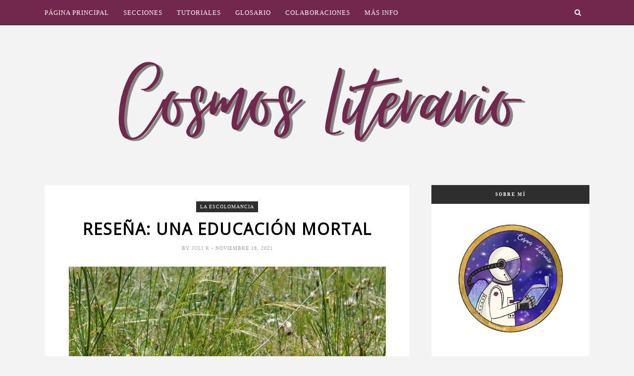

--- FILE ---
content_type: text/javascript; charset=UTF-8
request_url: http://www.cosmosliterario.com/feeds/posts/default/-/La%20escolomancia?alt=json-in-script&callback=related_results_labels_thumbs&max-results=6
body_size: 15371
content:
// API callback
related_results_labels_thumbs({"version":"1.0","encoding":"UTF-8","feed":{"xmlns":"http://www.w3.org/2005/Atom","xmlns$openSearch":"http://a9.com/-/spec/opensearchrss/1.0/","xmlns$blogger":"http://schemas.google.com/blogger/2008","xmlns$georss":"http://www.georss.org/georss","xmlns$gd":"http://schemas.google.com/g/2005","xmlns$thr":"http://purl.org/syndication/thread/1.0","id":{"$t":"tag:blogger.com,1999:blog-1996901371736795726"},"updated":{"$t":"2026-01-15T04:39:12.917-03:00"},"category":[{"term":"Reseña"},{"term":"Autoconclusivo"},{"term":"Novedades"},{"term":"Sorteo"},{"term":"Book Tag"},{"term":"Taller de Lectura"},{"term":"M de Música"},{"term":"LGBT"},{"term":"Entrada Express"},{"term":"Especiales"},{"term":"Top Ten Tuesday"},{"term":"Retos Literarios"},{"term":"Cassandra Clare"},{"term":"Manga y anime"},{"term":"Series"},{"term":"Había una vez..."},{"term":"Cazadores de Sombras"},{"term":"Wattpad"},{"term":"Maggie Stiefvater"},{"term":"Colleen Hoover"},{"term":"In My Mailbox (IMM)"},{"term":"Nora Roberts"},{"term":"Novela gráfica"},{"term":"Lauren Oliver"},{"term":"Feria del Libro"},{"term":"Normal como un pastel"},{"term":"Javier Ruescas"},{"term":"Trailer"},{"term":"Delirium"},{"term":"Escritores Web"},{"term":"Fotoreseña"},{"term":"Pasemos lista"},{"term":"The Raven Cycle"},{"term":"Laura Gallego García"},{"term":"Marie Lu"},{"term":"Krista y Becca Ritchie"},{"term":"Alfaguara"},{"term":"Dan Wells"},{"term":"Premios"},{"term":"Sally Lockhart"},{"term":"VRYA"},{"term":"Anyta Sunday"},{"term":"Legend"},{"term":"Marissa Meyer"},{"term":"Philip Pullman"},{"term":"Reckless"},{"term":"Cuidado Donde Pisas"},{"term":"Laini Taylor"},{"term":"Percy Jackson"},{"term":"Richelle Mead"},{"term":"Rick Riordan"},{"term":"Saga"},{"term":"Aniversario"},{"term":"Autores Independientes"},{"term":"Cornelia Funke"},{"term":"Crónicas Cósmicas"},{"term":"Márgara Averbach"},{"term":"V. E. Schwab"},{"term":"Victoria Bayona"},{"term":"Adam Silvera"},{"term":"Gayle Forman"},{"term":"Jane Austen"},{"term":"La Historia de una Cenicienta"},{"term":"Like Us Series"},{"term":"Lucía Cantoni"},{"term":"Paula Bombara"},{"term":"Películas"},{"term":"The Raven Boys"},{"term":"AYN"},{"term":"Agostina Ortega"},{"term":"Becca Fitzpatrick"},{"term":"Becky Albertalli"},{"term":"Citame el titulo"},{"term":"Ensueños"},{"term":"Evento"},{"term":"Orgullo y prejuicio"},{"term":"Pulsaciones"},{"term":"Saga: John Cleaver"},{"term":"Sebastian Vargas"},{"term":"Signs of love"},{"term":"Tutti Frutti"},{"term":"Vampire Academy"},{"term":"Wrap Up"},{"term":"james dashner"},{"term":"Alyson Nöel"},{"term":"Amanda Hocking"},{"term":"Aura"},{"term":"Canción de Cuna de Auschwitz"},{"term":"Cuatro Bodas"},{"term":"Destino"},{"term":"El Baúl del Viaje"},{"term":"Electro"},{"term":"Fullmetal Alchemist"},{"term":"Jenny Han"},{"term":"La Hermandad"},{"term":"Manu Carbajo"},{"term":"Maraton"},{"term":"Memorias de Idhun"},{"term":"Planeta"},{"term":"Prodigy"},{"term":"Rachel Hawthorne"},{"term":"Sin igual"},{"term":"TJ Klune"},{"term":"Tarryn Fisher"},{"term":"Todas Las Hadas Del Reino"},{"term":"Victoria Aveyard"},{"term":"Yo simon homosapiens"},{"term":"AG Howard"},{"term":"Abbi Glines"},{"term":"All For The Game"},{"term":"Anne la de Tejados Verdes"},{"term":"Atria Paperback"},{"term":"Cassidy Blake"},{"term":"Confess"},{"term":"El Pacto"},{"term":"Florencia Gattari"},{"term":"Hija de Humo y Hueso"},{"term":"Jamie McGuire"},{"term":"Jane Eyre"},{"term":"Jay Crownover"},{"term":"Kiersten White"},{"term":"Laurie Faria Stolar"},{"term":"Lesath"},{"term":"Literamovie"},{"term":"Lucy M. Montgomery"},{"term":"Madeleine Roux"},{"term":"Marabilia"},{"term":"Mario Escobar"},{"term":"Nacida del fuego"},{"term":"Neil Gaiman"},{"term":"No soy un serial killer"},{"term":"Play"},{"term":"SM"},{"term":"Saga: Hush Hush"},{"term":"Saga: Los instrumentos mortales"},{"term":"Saga: Vampire Academy"},{"term":"Selene M. Pascual"},{"term":"Si Decido Quedarme"},{"term":"Stephen King"},{"term":"Suma de letras"},{"term":"Suzanne Collins"},{"term":"The Maze Runner"},{"term":"Todo todo"},{"term":"Trollhunters"},{"term":"Verano Eterno"},{"term":"Will Moogley Agencia de Fantasmas"},{"term":"Alicia En El Pais de las Maravillas"},{"term":"Ally Condie"},{"term":"April Genevieve Tucholke"},{"term":"Asylum"},{"term":"Autores"},{"term":"Bajo el Cielo Eterno"},{"term":"Champion"},{"term":"Charlotte Bronte"},{"term":"Crónicas Lunares"},{"term":"Daniel Glattauer"},{"term":"Dias de Sangre y Resplandor"},{"term":"Diego Gualda"},{"term":"Efímera"},{"term":"El anime y los niños"},{"term":"El diablo viste a la moda"},{"term":"El libro del osito"},{"term":"Elizabeth Eulberg"},{"term":"Elsa Bornemann"},{"term":"Fantasía y terror en Cuerno Callado"},{"term":"Florencia Bonelli"},{"term":"Francesc Miralles"},{"term":"Franco Vaccarini"},{"term":"Fruits Basket"},{"term":"Genesis Publishing"},{"term":"Graceling"},{"term":"Guillermo del Toro"},{"term":"Hotel Boonsboro"},{"term":"Hoyos"},{"term":"Ilustrando Historias"},{"term":"Iria G. Parente"},{"term":"J.K. Rowling"},{"term":"Jennifer L Armentrout"},{"term":"Jessica Sorensen"},{"term":"Jhon Green"},{"term":"Kiera Cass"},{"term":"Kylie Scott"},{"term":"L. J. Smith"},{"term":"La Elegancia del Erizo"},{"term":"La Llave"},{"term":"La Madre de Todas las Aguas"},{"term":"La Verdad Sobre Celia"},{"term":"La librería de las nuevas oportunidades"},{"term":"La reina roja"},{"term":"Laura Gallego"},{"term":"Lola P. Nieva"},{"term":"Los Cuatro de Alera"},{"term":"Los Viajes de Marion"},{"term":"Los guardianes ocultos"},{"term":"Los héroes del Olimpo"},{"term":"Los juegos del Hambre"},{"term":"Louis Sachar"},{"term":"Luis Benítez"},{"term":"Lunática"},{"term":"Mara Dyer"},{"term":"Marcos Chicot"},{"term":"Mariana Furiasse"},{"term":"Martha Riva Palacio"},{"term":"Mi Lista de Deseos"},{"term":"Mi teoría de todo"},{"term":"Morgan Matson"},{"term":"Musica"},{"term":"Nicola Yoon"},{"term":"Nicole Williams"},{"term":"Nora Sakavic"},{"term":"Némesis"},{"term":"OUAT"},{"term":"Red Queen"},{"term":"Rule"},{"term":"Saga Firelight"},{"term":"Saga Trylle"},{"term":"Saga: Hija de humo y hueso"},{"term":"Saga: La selección"},{"term":"Saga: Los conquistadores"},{"term":"Saga: Los lobos de Mercy Falls"},{"term":"Saga: Maravilloso desastre"},{"term":"Saga: Nunca nunca"},{"term":"Scarlet"},{"term":"Sense8"},{"term":"Siempre tuyo"},{"term":"Soman Chainani"},{"term":"Sueños de Dioses y Monstruos"},{"term":"Sueños de piedra"},{"term":"Te leo de principio a fin"},{"term":"Temblor"},{"term":"The X-Files"},{"term":"Tiffany Callagaris"},{"term":"Tres Espejos"},{"term":"Una Casa de Secretos"},{"term":"Una canción salvaje"},{"term":"Victoria Schwab"},{"term":"Zac y Mia"},{"term":"blanca como la nieve roja como la sangre"},{"term":"Éramos Mentirosos"},{"term":"A J Betts"},{"term":"Adolfo Córdova"},{"term":"Agatha Christie"},{"term":"Alex Klyver"},{"term":"Alison Oropeza"},{"term":"Amigo invisible"},{"term":"Amor y Otras Palabras Extrañas"},{"term":"Amy y Roger"},{"term":"Anaí López"},{"term":"Andrea Palacios Cotera"},{"term":"Andy Weir"},{"term":"Anthony Browne"},{"term":"Benjamin Lacombe"},{"term":"Blog tour"},{"term":"Brandon Sanderson"},{"term":"Caballo de guerra"},{"term":"Carmen Solís"},{"term":"Carry On"},{"term":"Characters Challenge"},{"term":"Cinder"},{"term":"Conrad Roset"},{"term":"Convención Blogger Argentina"},{"term":"Cómo se envuelve una luna para regalo"},{"term":"Daniel Kraus"},{"term":"Donde termina el arcoiris."},{"term":"Doramas"},{"term":"Dos velas para el diablo"},{"term":"E. Lockhart"},{"term":"E.L James"},{"term":"El Juego Infinito"},{"term":"El Mañana del Fin"},{"term":"El Principito"},{"term":"El amante japonés"},{"term":"El club de los corazones solitarios"},{"term":"El experimento"},{"term":"El infierno de Gabriel"},{"term":"El jinete del dragón"},{"term":"El misterio de los mutilados"},{"term":"El rastro"},{"term":"El tercer durmiente"},{"term":"Emily Carroll"},{"term":"Esteban Valentino"},{"term":"Esther Sanz"},{"term":"Extraña Gracia"},{"term":"Fabián Sevilla"},{"term":"Fiebre"},{"term":"Gabriela Exilart"},{"term":"Girl From Nowhere"},{"term":"Gloria Casañas"},{"term":"Glosario"},{"term":"Good Omens"},{"term":"Gossip Girl"},{"term":"Green Creek"},{"term":"Harry Potter"},{"term":"Heartless"},{"term":"Heartstopper"},{"term":"Hechicera de Relojes"},{"term":"Hiromu Arakawa"},{"term":"Historia de Dos Ciudades"},{"term":"Hora de partir"},{"term":"Hush hush"},{"term":"Irracionalidad Utópica"},{"term":"It Ends With Us"},{"term":"J J Johnson"},{"term":"Jodi Picoult"},{"term":"John Green"},{"term":"John Marsden"},{"term":"Julie Kagawa"},{"term":"Juntos"},{"term":"Karla Zárate"},{"term":"Kerstin Gier"},{"term":"Koe no Katachi"},{"term":"Kristen Miller"},{"term":"La Brújula Dorada"},{"term":"La Leyenda de las Selkies del Agua"},{"term":"La Maestra"},{"term":"La Violinista"},{"term":"La bruja del mar"},{"term":"La chica nueva"},{"term":"La ciudad de los fantasmas"},{"term":"La profecía del cuervo"},{"term":"La rana Berta"},{"term":"La tierra permanece"},{"term":"Lady Midnight"},{"term":"Las ciudades de la furia"},{"term":"Lauren DeStefano"},{"term":"Lauren Weisberger"},{"term":"Lectura conjunta"},{"term":"Legado"},{"term":"Lene Kaaberbol"},{"term":"Leo quiere a Aries"},{"term":"Lesley Livingston"},{"term":"Lewis Carroll"},{"term":"Libba Bray"},{"term":"Liliana Bodoc"},{"term":"Lori Nelson Spielman"},{"term":"Los ojos amarillos de los cocodrilos"},{"term":"Luces del Norte"},{"term":"Luz de Luna"},{"term":"MCU"},{"term":"Magias Ajenas"},{"term":"Maldito Karma"},{"term":"Mangata ediciones."},{"term":"Marcè López"},{"term":"Mariana Di Aqua"},{"term":"Marvel"},{"term":"Mary Higgins Clark"},{"term":"Mañana"},{"term":"Michelle Hodkin"},{"term":"Miedo"},{"term":"Mini reseña"},{"term":"Monica Murphy"},{"term":"Montena (ellas)"},{"term":"Mujercitas"},{"term":"Night Owls"},{"term":"Northumbria"},{"term":"Nosotros después de las doce"},{"term":"November 9"},{"term":"Obsidian"},{"term":"One Piece"},{"term":"Orgullo y prejuicio y zombis"},{"term":"Pamela S. Chaves"},{"term":"Patrick Ness"},{"term":"Peter Pan"},{"term":"Pánico"},{"term":"Quiero"},{"term":"Rainbow Rowell"},{"term":"Rasguños en la puerta"},{"term":"Roca Editorial"},{"term":"Rojo como la sangre"},{"term":"Romina R. Riffo"},{"term":"Romina Russell"},{"term":"Ronald Castro"},{"term":"Saga Darklight"},{"term":"Saga: Between"},{"term":"Saga: La reina roja"},{"term":"Sandra Siemens"},{"term":"Sara Holland"},{"term":"Sarah J. Maas"},{"term":"Sebastian Fitzek"},{"term":"Sense 8"},{"term":"Something is Killing the Children"},{"term":"Sophie Jordan."},{"term":"Stage Dive"},{"term":"Stephenie Meyer"},{"term":"Sumergidos"},{"term":"Susurros"},{"term":"Sylvain Reynard"},{"term":"Tahereh Mafi"},{"term":"Tempus Fugit"},{"term":"The Daughters of Ys"},{"term":"The Foxhole Court"},{"term":"The house in the cerulean sea"},{"term":"Too late"},{"term":"Top Ten"},{"term":"Títeres de la magia"},{"term":"UCM"},{"term":"Una obsesión perversa"},{"term":"VYR"},{"term":"Veronica Rossi"},{"term":"Xime S.S"},{"term":"Yo estuve aquí"},{"term":"Zodíaco"},{"term":"cómic"},{"term":"simone elkeles"},{"term":"¿Crees que me conoces?"},{"term":"#TallerDeMoxie"},{"term":"1993"},{"term":"50 Sombras de Grey"},{"term":"A Bears Tale"},{"term":"A Capa y Espada"},{"term":"A Court of Thorns and Roses"},{"term":"A todos los chicos de los que me enamoré"},{"term":"AIRBAG"},{"term":"AMAs"},{"term":"Adam Rex"},{"term":"Addicted to you"},{"term":"Agne"},{"term":"Agosto"},{"term":"Agustín Buzatto"},{"term":"Agustín Cadena"},{"term":"Al final mueren los dos"},{"term":"Alas Negras"},{"term":"Alas de Fuego"},{"term":"Albert Espinosa"},{"term":"Alberto Rojas Apel"},{"term":"Alessandra Neymar"},{"term":"Alessandro D'Avenia"},{"term":"Alex Flinn"},{"term":"Alexis Henderson"},{"term":"All your perfects"},{"term":"Allison Pang"},{"term":"Allison Van Diepen."},{"term":"Ally Carter"},{"term":"Alphas Like Us"},{"term":"Amor y familia"},{"term":"Amour Amour"},{"term":"Amparo Dávila"},{"term":"An Illustrated Guide to the Victorian Lenguage of Flowers"},{"term":"Ana Juan"},{"term":"Ana María Shua"},{"term":"Andrea Aliaga"},{"term":"Andrea Ferrari"},{"term":"Animales Fantásticos y Dónde Encontrarlos"},{"term":"Anissa B. Damon"},{"term":"Anjali Banerjee"},{"term":"Anne Montel"},{"term":"Anne of Green Gables"},{"term":"Annelie Wendeberg"},{"term":"Antoine de Saint Exupery"},{"term":"Antonio Ortuño"},{"term":"Aprendiz"},{"term":"Aprilynne Pike"},{"term":"Archie Bongiovanni"},{"term":"Ariana Grande"},{"term":"Aristóteles y Dante descubren los secretos del universo"},{"term":"Arrastrado por el mar"},{"term":"Arrow"},{"term":"Asesino de brujas"},{"term":"Audiolibros"},{"term":"Austin Chant"},{"term":"Avant Premiere"},{"term":"Azul es para las pesadillas"},{"term":"B de Blok"},{"term":"BIGBANG"},{"term":"BTS"},{"term":"Bahía Chesepeake"},{"term":"Bajo La Misma Estrella"},{"term":"Barbery Muriel"},{"term":"Because of Low"},{"term":"Becky Albertally"},{"term":"Belinda Bauer"},{"term":"Belén Martínez"},{"term":"Bendecida por la sombra"},{"term":"Beneath the Dead Oak Tree"},{"term":"Benito Taibo"},{"term":"Benjamin Alire Sáenz"},{"term":"Bennu fuego en la sombras"},{"term":"Bernard Conwell"},{"term":"Besar a un Angel"},{"term":"Besos en el cuello"},{"term":"Bestial"},{"term":"Beth Fantaskey"},{"term":"Beth Reekles"},{"term":"Bianca Tuertsky"},{"term":"Billboard 2017"},{"term":"Bitácora de Almas"},{"term":"Blanco es para la magia"},{"term":"Bleach"},{"term":"Bloodlines"},{"term":"Bluescreen"},{"term":"Bombay"},{"term":"Bookt"},{"term":"Bram Stoker"},{"term":"Brandy Colbert"},{"term":"Brenda Paz"},{"term":"Brian V. Vaughan"},{"term":"Bridgertons"},{"term":"Bruja Oscura"},{"term":"Bruno Mars"},{"term":"Buscando a Alaska"},{"term":"Buscando a Audrey"},{"term":"Buzzlightyear"},{"term":"Caleb Krisp"},{"term":"Camila Bello"},{"term":"Cancer se embarca con Acuario"},{"term":"Canciones de amor y guerra"},{"term":"Candela"},{"term":"Caperucita Roja"},{"term":"Caraval"},{"term":"Carme Chaparro"},{"term":"Carmilla"},{"term":"Carol Higgins Clark"},{"term":"Carolina Andújar"},{"term":"Carrie"},{"term":"Carsten Stroud"},{"term":"Casa de Fieras"},{"term":"Casey McQuiston"},{"term":"Cat Winters"},{"term":"Cazada"},{"term":"Cazadores oscuros"},{"term":"Cecelia Aheren"},{"term":"Cecilia Pisos"},{"term":"Cecily Von Ziegesar"},{"term":"Cell"},{"term":"Charles Dickens"},{"term":"Charles Gilman"},{"term":"Charlie Adlar"},{"term":"Chiara Lossani"},{"term":"Chica de Tinta y Papel"},{"term":"Chica de fuego"},{"term":"Chica de luz"},{"term":"Chica de niebla"},{"term":"Children of the Stone"},{"term":"Chino \u0026 Nacho ft. Daddy Yankee"},{"term":"Chris Pueyo"},{"term":"Christina Lauren"},{"term":"Christopher Paolini"},{"term":"Cielo Rojo"},{"term":"Ciro \u0026 LosPersas"},{"term":"Ciudad de Cristal"},{"term":"Ciudad de ceniza"},{"term":"Ciudad de hueso"},{"term":"Ciudad de ángeles caídos"},{"term":"Claire McFall"},{"term":"Claudia Martínez"},{"term":"Cliché"},{"term":"Colinas Negras"},{"term":"Collide"},{"term":"Come back to me"},{"term":"Compras"},{"term":"Comunicación Directa"},{"term":"Comunicación Interna"},{"term":"Concurso"},{"term":"Confesión"},{"term":"Conflicto"},{"term":"Contra el viento del norte"},{"term":"Controlaré tus sueños"},{"term":"Cookbook"},{"term":"Corpúsculo"},{"term":"Courtney Summers"},{"term":"Crash"},{"term":"Crepúsculo"},{"term":"Crescendo"},{"term":"Crónicas del Mundo"},{"term":"Cuenta comigo"},{"term":"Cuentos de Andersen"},{"term":"Cuentos ilustrados"},{"term":"Cuéntame tus sueños"},{"term":"Cómo hacerse invisible"},{"term":"D'Andrea G.L."},{"term":"Daddy long legs"},{"term":"Damaged Like Us"},{"term":"Daniel Handler"},{"term":"Dara \u0026 Nick"},{"term":"Darynda Jones"},{"term":"David Lozano"},{"term":"David Safier"},{"term":"De ex a ex"},{"term":"Death for Dinner"},{"term":"Deep"},{"term":"Dejad a los niños"},{"term":"Dejando el Paraiso"},{"term":"Del bolsillo"},{"term":"Delirio"},{"term":"Delirios"},{"term":"Demian"},{"term":"Demonios personales"},{"term":"Desaparecida"},{"term":"Deseos"},{"term":"Despertar"},{"term":"Despierta"},{"term":"Después de ti."},{"term":"Detrás de las palabras"},{"term":"Deverill Chronicles"},{"term":"Diabolicamente sexy"},{"term":"Diabólica"},{"term":"Diana Gabaldon"},{"term":"Diana Scott"},{"term":"Diego Muzzio"},{"term":"Disney"},{"term":"Disney+"},{"term":"Distinta Al Resto"},{"term":"Divergente"},{"term":"Dormir en un mar de estrellas"},{"term":"Dororo"},{"term":"Días de sangre y resplandor"},{"term":"Earth to Charlie"},{"term":"Eberth Solano"},{"term":"Ed Sheeran"},{"term":"Ed Warren"},{"term":"Edako Mofomu"},{"term":"Ediciones B"},{"term":"Editorial Océano"},{"term":"Eduardo González"},{"term":"Edén"},{"term":"Eiichiro Oda"},{"term":"El Barquero de Almas"},{"term":"El Conjuro"},{"term":"El Gran Gatsby"},{"term":"El Herbario de las Hadas"},{"term":"El Hijo Infinito"},{"term":"El Libro del Cementerio"},{"term":"El Marciano"},{"term":"El Mundo Amarillo"},{"term":"El Quinto Dragón"},{"term":"El Viaje"},{"term":"El ascenso"},{"term":"El asesinato de Pitágoras"},{"term":"El beso de la monja"},{"term":"El chico de las estrellas"},{"term":"El club de lectura Jane Austen"},{"term":"El cuchillo en la mano"},{"term":"El diablo viste de Prada"},{"term":"El diván del diablo"},{"term":"El dragón blanco y otros personajes olvidados"},{"term":"El extraño caso del Dr. Jekyll y Mr. Hyde"},{"term":"El final del camino"},{"term":"El guardián entre el centeno"},{"term":"El hogar de Miss Peregrine para niños pecuriares"},{"term":"El huésped y otros relatos siniestros"},{"term":"El juego de ender"},{"term":"El lado explosivo de Jude"},{"term":"El libro de Sarah"},{"term":"El llamado del dragón"},{"term":"El mundo del mañana"},{"term":"El método 15\/33"},{"term":"El oscuro descenso de Elizabeth Frankenstein"},{"term":"El portal de la sombra"},{"term":"El primer y último amor"},{"term":"El puente de la Soledad"},{"term":"El puente de las almas"},{"term":"El rey cuervo"},{"term":"El secreto de Callie y Kayden"},{"term":"El verdadero significado del Smekdía"},{"term":"El viaje de los colibríes"},{"term":"El último reino"},{"term":"El único amigo del demonio"},{"term":"Elantris"},{"term":"Eleanor y Park"},{"term":"Elegida"},{"term":"Elizabeth"},{"term":"Elizabeth Vail"},{"term":"Ella y él"},{"term":"Elles"},{"term":"Emboscada"},{"term":"Emrett Has Never Been In Love"},{"term":"En la oscuidad"},{"term":"Engaños"},{"term":"Entre el demonio y el profundo mar azul"},{"term":"Entre la chispa y la hoguera"},{"term":"Erica Villar"},{"term":"Erin McCahan"},{"term":"Erin sterling"},{"term":"Es tan difícil volver a Ítaca"},{"term":"Escorpio odia a Virgo"},{"term":"Este Soy Yo"},{"term":"Eternidad"},{"term":"Eternos"},{"term":"Eventos"},{"term":"Eventos corporativos"},{"term":"Ever After"},{"term":"Everless"},{"term":"F. Scott Fitzgerald"},{"term":"FCE"},{"term":"Fallen Crest High"},{"term":"Fangs"},{"term":"Fantasy"},{"term":"Feria expositiva"},{"term":"Fifth Harmony"},{"term":"Finale"},{"term":"Finis Mundi"},{"term":"Fiona Staples"},{"term":"Firelight"},{"term":"Firgum"},{"term":"Flavia Z Drago"},{"term":"Flora Reta Schreiber"},{"term":"Floriography"},{"term":"Gabriel Pacheco"},{"term":"Garth Ennis"},{"term":"Gemini keeps capricorn"},{"term":"Gemma Gallart"},{"term":"Gennifer Albin"},{"term":"Ghostgirl"},{"term":"Gods \u0026 Lies"},{"term":"Graciela Romero"},{"term":"Grease Bats"},{"term":"Grijalbo"},{"term":"Guasones ft. M-Clan"},{"term":"Guia de jessica para ligar con vampiros"},{"term":"Guia de lectura"},{"term":"Guillem March"},{"term":"Gustavo el fanstasmita tímido"},{"term":"Gustavo the Shy Ghost"},{"term":"Guía de lectura: saga Cazadores de Sombras"},{"term":"Gwenda Bond"},{"term":"Géminis se queda con Capricornio"},{"term":"H. M. Ward"},{"term":"Halloween"},{"term":"Hans Christian Andersen"},{"term":"Harriet Reuter Hapgood"},{"term":"Harvard Lamboon"},{"term":"Hasta dónde llegan los campos"},{"term":"Headstrong Like Us"},{"term":"Heartstropper"},{"term":"Hechizada"},{"term":"Hella chill monsters"},{"term":"Heoínas"},{"term":"Hermanas Bronte"},{"term":"Hermann Hesse"},{"term":"Hidden"},{"term":"Hielo Negro"},{"term":"Hija de las tinieblas"},{"term":"His Dark Materials"},{"term":"Holly Black"},{"term":"Hombres Tatuados"},{"term":"Hopeless Mane"},{"term":"Horacio Convertini"},{"term":"Héroes"},{"term":"Identidad Corporativa"},{"term":"Ilustrados"},{"term":"Imagen Corporativa"},{"term":"Imagine Dragons"},{"term":"Indias Blancas"},{"term":"Inevitable desastre"},{"term":"Inferorama"},{"term":"Infinity Cycle"},{"term":"Infoblog"},{"term":"Insomnia"},{"term":"Intermitente Rafaela"},{"term":"Isabel Allende"},{"term":"Ivy Pocket"},{"term":"J Sharpe"},{"term":"J.D.Salinger"},{"term":"Jack Croxal"},{"term":"Jack Lewis"},{"term":"James Tynion IV"},{"term":"Jardín Químico"},{"term":"Jean Webster"},{"term":"Jenn Bennett"},{"term":"Jennifer Matheu"},{"term":"Jessica González"},{"term":"Jessica Roux"},{"term":"Jimena Patiño"},{"term":"Jodi Lynn Anderson"},{"term":"Joe Whitt"},{"term":"John Saul"},{"term":"John Verdon"},{"term":"Jojo Moyes"},{"term":"Jorge Grubissich"},{"term":"Jose Mauro de Vasconcelos"},{"term":"Joseph Sheridan Le Fanu"},{"term":"José Luis Fernández Juan"},{"term":"Jujutsu Kaisen"},{"term":"Julia Quinn"},{"term":"Juliana del Pópolo"},{"term":"Julie and The Phantoms"},{"term":"Junto a mí"},{"term":"Justin Olson"},{"term":"Justin Wetch"},{"term":"Karen Joy Fowler"},{"term":"Karmen"},{"term":"Katelyn Tarver"},{"term":"Katherine Pancol"},{"term":"Kendare Blake"},{"term":"Kerri Maniscalco"},{"term":"Kevin Brockmeier"},{"term":"Kevin Brookcs"},{"term":"Kevin Brooks"},{"term":"Kid Toussaint"},{"term":"Kingdom"},{"term":"Kiss the sky"},{"term":"Kohei Hirikoshi"},{"term":"La Chica Mecánica"},{"term":"La Dama de Color"},{"term":"La Emperatriz de los Etéreos"},{"term":"La Lluvia en tu Habitacion"},{"term":"La Materia Oscura"},{"term":"La Misericordia del Cuervo"},{"term":"La Quinta Ola"},{"term":"La avergonzadora"},{"term":"La bruja blanca"},{"term":"La casa de los tres perros"},{"term":"La casa del hambre"},{"term":"La caída"},{"term":"La caída de los reinos"},{"term":"La chica pájaro"},{"term":"La elegida"},{"term":"La escolomancia"},{"term":"La escuela del bien y del mal"},{"term":"La espada de cristal"},{"term":"La esperanza perfecta"},{"term":"La forma del agua"},{"term":"La fortaleza del tiempo"},{"term":"La hermandad hojanegra"},{"term":"La hora secreta"},{"term":"La lengua de las Sirenas"},{"term":"La luna fantasma"},{"term":"La mansión de las furias"},{"term":"La mascota"},{"term":"La novena noche"},{"term":"La princesa de hielo"},{"term":"La profesía del cuervo"},{"term":"La raíz cuadrada del verano"},{"term":"La selección"},{"term":"La sonrisa del diablo"},{"term":"La venganza de la vaca"},{"term":"La venganza del tigre azul"},{"term":"La élite"},{"term":"LaVyrle Spencer"},{"term":"Ladrones de Almas"},{"term":"Ladrones de libertad"},{"term":"Laia Soler"},{"term":"Lana C. S. Autores Independientes"},{"term":"Lari Nelson Spielman"},{"term":"Las crónicas de Magnus Bane"},{"term":"Las hermanas Concannon"},{"term":"Las tejedoras de destinos"},{"term":"Latidos"},{"term":"Laura Restrepo"},{"term":"Lauren Kate"},{"term":"Laurie Elizabeth Flynn"},{"term":"Lavyre Spencer"},{"term":"Lea Michele"},{"term":"Lead"},{"term":"Leah Jhonson"},{"term":"Leah a Destiempo"},{"term":"Leamos en inglés"},{"term":"Leiva"},{"term":"Leo sobre Aries"},{"term":"Leonardo Patrignani"},{"term":"Libros"},{"term":"Libros de colores"},{"term":"Libros infancia"},{"term":"Lick"},{"term":"Lioc Clément"},{"term":"Lisy Noboa"},{"term":"Livship"},{"term":"Lo que guarda un caracol"},{"term":"Lorraine Warren"},{"term":"Los Miserables"},{"term":"Los adivinos."},{"term":"Los amigos eztraordinarios"},{"term":"Los cuatro tronos"},{"term":"Los dulces años"},{"term":"Los imprevistos del amor"},{"term":"Los lobos de Mercy Falls"},{"term":"Los misterios de la Bruja Verde"},{"term":"Los monos fantasma"},{"term":"Los nombres del ángel"},{"term":"Los saqueadores de sueños"},{"term":"Los siete maridos de evelyn hugo"},{"term":"Los tres nombres del lobo"},{"term":"Lost \u0026 Found"},{"term":"Love Austen"},{"term":"Love Rosie"},{"term":"Love Simon"},{"term":"Love Victor"},{"term":"Lovers Like Us"},{"term":"Luis Baizan"},{"term":"Luisa May Alcott"},{"term":"Luna llena"},{"term":"Luna nueva"},{"term":"Luna oculta"},{"term":"Lux"},{"term":"Mar de la Supervivencia"},{"term":"Maravilla"},{"term":"Maravilloso desastre"},{"term":"Marc Levy"},{"term":"Marcada"},{"term":"Margaret Owen"},{"term":"Margarita Mainé"},{"term":"Maria Ines Linares"},{"term":"Maria Inés Redoni"},{"term":"Marisa Potes"},{"term":"Marketing"},{"term":"Markus Zusak"},{"term":"Marta Savarino"},{"term":"Martín Blasco"},{"term":"Marvel Cinematic Universe"},{"term":"Marvel Studios"},{"term":"Mary beth Mayhew Whalen"},{"term":"María Border"},{"term":"María Fernanda Heredia"},{"term":"Matteo Piana"},{"term":"Max Brooks"},{"term":"Melany S. P."},{"term":"Melisa S. Ramonda"},{"term":"Mi Pecado"},{"term":"Mi Planta de Naranja-Lima"},{"term":"Mi ex y otras maldiciones"},{"term":"Mi primer beso"},{"term":"Mila Gray"},{"term":"Milo"},{"term":"Miquel Muerto"},{"term":"Mis ojos es ti"},{"term":"Misión Rescate"},{"term":"Morgan Rhodes"},{"term":"Morir no es tan fácil"},{"term":"Moriré besando a Simon Snow"},{"term":"Moxie"},{"term":"Mucho más que un club de chicas"},{"term":"Muerte bajo el muérdago"},{"term":"Mulán"},{"term":"My hero academia"},{"term":"Música"},{"term":"N.M Wind"},{"term":"Nacida del hielo"},{"term":"Natsuki Takaya"},{"term":"Netflix"},{"term":"Netlix"},{"term":"Never Never"},{"term":"New Adult"},{"term":"Niceville"},{"term":"Nieve como cenizas"},{"term":"Nina Moreno"},{"term":"No Te Atrevas a Pedir Perdón"},{"term":"No quiero matarte"},{"term":"No soy el Señor Monstruo"},{"term":"No soy un monstruo"},{"term":"No te enamores de Rosa Santos"},{"term":"Noami Novik"},{"term":"Nombre clave: verity"},{"term":"Norma Huidobro"},{"term":"Novlas gráficas"},{"term":"Nunca estuve en la guerra"},{"term":"Nunca nunca 1"},{"term":"Nunca nunca 2"},{"term":"Nunca nunca 3"},{"term":"Octavio de León"},{"term":"Ojos de gato"},{"term":"Olivia Vieweg"},{"term":"Omnia"},{"term":"One Direction"},{"term":"Open Bar"},{"term":"Orfeo"},{"term":"Original"},{"term":"Orson Scott Gard"},{"term":"Oscuros"},{"term":"Our Naked Souls"},{"term":"P. C. Cast y Kristin Cast"},{"term":"P.Craig Russell"},{"term":"Pagen Morgan"},{"term":"Paio Zuloaga"},{"term":"Paola Predicatori"},{"term":"Paolo Bacigalupi"},{"term":"Papaíto piernas largas"},{"term":"Paper Towns"},{"term":"Para siempre"},{"term":"Parasomnias"},{"term":"Partials"},{"term":"París amor y otros desastres"},{"term":"Patricio Betteo"},{"term":"Patrick Renault"},{"term":"Paula Hawkins"},{"term":"Paulina Aguilar Gutiérrez"},{"term":"Pedro Ángel Palou"},{"term":"Pequeñas grandes cosas"},{"term":"Perdido"},{"term":"Persuasión"},{"term":"Peter Darling"},{"term":"Pie de Bruja"},{"term":"Piedra Libre"},{"term":"Pierdomenico Baccalario"},{"term":"Pinceladas de Harmonía"},{"term":"Pinguin Random House"},{"term":"Piscis pesca a Tauro"},{"term":"Plata es para los secretos"},{"term":"Plataforma Neo"},{"term":"Poesía"},{"term":"Pointe"},{"term":"Pokémon Detective Pikachu"},{"term":"Por una rosa"},{"term":"Profesor Gárgola"},{"term":"Promesa de sangre"},{"term":"Proyecto Hail Mary"},{"term":"Pryect Hail Mary"},{"term":"Ptrick Ness"},{"term":"Puck editorial"},{"term":"Puñalada"},{"term":"Quedate conmigo"},{"term":"Quemada"},{"term":"Quimica perfecta"},{"term":"Quizás en el tren"},{"term":"Quiéreme cinco minutos"},{"term":"R. L. Mathewson"},{"term":"Ranson Riggs"},{"term":"Rap Monster ft. Wale"},{"term":"Rastro"},{"term":"Ravensong"},{"term":"Raymond Chandler"},{"term":"Recetas"},{"term":"Red White and Royal Blue"},{"term":"Relaciones Públicas"},{"term":"Renace de las sombras"},{"term":"Renegados"},{"term":"Renée Carlino"},{"term":"Retelling"},{"term":"Rick Yancey"},{"term":"Ride On"},{"term":"Riki Blanco"},{"term":"Rimel"},{"term":"Robert Dinsdale"},{"term":"Robert L. Stevenson"},{"term":"Rojos es para los recuerdos"},{"term":"Romina Russel"},{"term":"Rosas sin espinas"},{"term":"Rubi"},{"term":"S Jae Jones"},{"term":"S. J. Kincaid"},{"term":"Sabor a ti"},{"term":"Sadie"},{"term":"Saga del East Blue"},{"term":"Saga. La mansión de las furias"},{"term":"Saga: Abby Sinclair"},{"term":"Saga: Historia del color"},{"term":"Saga: Los monstruos de Verity"},{"term":"Saga: Miedo"},{"term":"Saga: Y por eso rompimos"},{"term":"Salla Simukka"},{"term":"Salvaje"},{"term":"Salvajes"},{"term":"Samantha Young"},{"term":"Sangre azul"},{"term":"Santa Montefiore"},{"term":"Santiago Caruso"},{"term":"Sara Raasch"},{"term":"Sarah Andersen"},{"term":"Sarah Blakeley Cartwright"},{"term":"Sarah Crossan"},{"term":"Sarah Diemer"},{"term":"Sarah Heinning"},{"term":"Scott Westerfeld"},{"term":"Sea Witch"},{"term":"Secret Santa"},{"term":"Secuestro en Nueva York"},{"term":"Segundas oportunidades"},{"term":"Selene Glaw"},{"term":"Serie"},{"term":"Serie Addicted"},{"term":"Seth Grahame-Smith"},{"term":"Señaladores"},{"term":"Shades of Magic"},{"term":"Shadowhunters Codex"},{"term":"Shannon Kirk"},{"term":"Shatter me"},{"term":"Shecid Lovelace"},{"term":"Shelby Mahirun"},{"term":"Sherrilyn Kenyon"},{"term":"Shimanami Tasagore"},{"term":"Si no despierto"},{"term":"Sia"},{"term":"Sidney Sheldon"},{"term":"Siempre"},{"term":"Siempre hay un mañana"},{"term":"Siete motivos para no quererte"},{"term":"Silencio"},{"term":"Silvia Camossa"},{"term":"Simone Elkeless"},{"term":"Sin Miedo a Morir de Nuevo"},{"term":"Sin anestesia"},{"term":"Since you`been gone"},{"term":"Sinful Like Us"},{"term":"Sobre tu cadáver"},{"term":"Solo quedó nuestra historia"},{"term":"Solo tres segundos"},{"term":"Sombra de luna"},{"term":"Sombras sobre Shimanami"},{"term":"Sophie Kinsella"},{"term":"Soundless"},{"term":"Soundtrack"},{"term":"Soy tu primera vez"},{"term":"Spider Man Un Nuevo Universo"},{"term":"Spider Verse"},{"term":"Sprite and the Gardener"},{"term":"Staff"},{"term":"Steelheart"},{"term":"Stephanie Garber"},{"term":"Stephanie Perkins"},{"term":"Stonie Williams"},{"term":"Sucesos en Monte Páramo"},{"term":"Sue Zurita"},{"term":"Superman \u0026 Lois"},{"term":"Supernatural"},{"term":"Susan Ee"},{"term":"Susan Elizabeth Phillips"},{"term":"Susurros en la Oscuridad"},{"term":"Sweet thing"},{"term":"Sybil"},{"term":"Sylvia Day"},{"term":"Tales of Verania"},{"term":"Tangled Like Us"},{"term":"Te veo en la luna"},{"term":"Tentada"},{"term":"Terry Pratcher"},{"term":"Tessa Gratton"},{"term":"The Anime Chef Cookbook"},{"term":"The Boys"},{"term":"The Chaos Walking"},{"term":"The Conjuring"},{"term":"The Dark Artifices"},{"term":"The Dark Wife"},{"term":"The Extraordinaries"},{"term":"The Forest of Time"},{"term":"The Good Place"},{"term":"The Idhun Chronicles"},{"term":"The Kings Men"},{"term":"The Last Angel"},{"term":"The Lightning Struck Heart"},{"term":"The Mandalorian"},{"term":"The Mitaines Gang"},{"term":"The New Girl"},{"term":"The Raven King"},{"term":"The Rebellion of Petrigre"},{"term":"The Reckoners"},{"term":"The Sandman"},{"term":"The Shadowhunter Academy"},{"term":"The Umbrella Academy"},{"term":"The Wolf Queen"},{"term":"The beautiful and the cursed"},{"term":"The cruel prince"},{"term":"The folk of the air"},{"term":"The iron king"},{"term":"The kissing both"},{"term":"The monstrous dreams of Mr. Providnce"},{"term":"The originals"},{"term":"The queen of nothing"},{"term":"The summer I turned pretty"},{"term":"The things we wish were true"},{"term":"The vampire diaries"},{"term":"The wicked king"},{"term":"There Are Things I Can't Tell You"},{"term":"Through the boods"},{"term":"Tijan"},{"term":"Tim Lott"},{"term":"Titanic"},{"term":"Tom Hillenbrand"},{"term":"Tone Almhjell"},{"term":"Too far"},{"term":"Top 5"},{"term":"Top Ten Wednesday"},{"term":"Top gun maverick"},{"term":"Tormentas del pasado"},{"term":"Tracy Letts"},{"term":"Traicionada"},{"term":"Treinta y siete días después"},{"term":"Tres Ratones Ciegos"},{"term":"Tres son multitud"},{"term":"Tricia Ross"},{"term":"Tricia Ross. Autores Independientes"},{"term":"Trilogía de los O'Dwyer"},{"term":"Trope"},{"term":"Truco el zorro"},{"term":"True blood"},{"term":"Un beso en París"},{"term":"Un cadáver entre plato y plato"},{"term":"Un desastre es para siempre"},{"term":"Un monstruo viene a verme"},{"term":"Un tren a ningún lugar"},{"term":"Una Corte de Rosas y Espinas"},{"term":"Una educacion mortal"},{"term":"Una magia más oscura"},{"term":"Una sonata de verano"},{"term":"United States of Tara"},{"term":"Universo Cinematografico de Marvel"},{"term":"Unpopular opinion"},{"term":"Vampire State Building"},{"term":"Vanish"},{"term":"Vanishing Girls"},{"term":"Vergara"},{"term":"Verity"},{"term":"Veronica Roth"},{"term":"Versos rotos"},{"term":"Vicente Garcia"},{"term":"Vicious"},{"term":"Vika Barton"},{"term":"Villainous"},{"term":"Villains"},{"term":"Virus Letal"},{"term":"Volviendo al Paraiso"},{"term":"WITCH"},{"term":"Warcross"},{"term":"Wattpad.Sólo Mi Deseo"},{"term":"We Come Apart"},{"term":"We Were Liars"},{"term":"Werther Dell'Edera"},{"term":"Who is Kora"},{"term":"Wink Poppy Midnight"},{"term":"Wolfsong"},{"term":"Y por eso rompimos"},{"term":"Y todo arde"},{"term":"Yo antes de ti"},{"term":"You Should See Me in a Crown"},{"term":"Young Adult"},{"term":"Yuhki Kamatani"},{"term":"Zoe"},{"term":"comedia"},{"term":"comedia romantica"},{"term":"como hacerse invisible"},{"term":"de magic island a sand land"},{"term":"elizabeth wein"},{"term":"la ley de la atracción"},{"term":"novelas graficas"},{"term":"rachel lynn solomon"},{"term":"reglas de atracción"},{"term":"romance"},{"term":"taylor jenkins"},{"term":"the ex talk"},{"term":"the grey man"},{"term":"the seven husbands of evelyn hugo"},{"term":"¿A quién tienes miedo?"},{"term":"¿Y si fuéramos nosotros?"},{"term":"Álbum de boda"},{"term":"Ángel Mortal"},{"term":"Ángel caído"},{"term":"Éxodo"},{"term":"Ícaro en el corazón de Dédalo"}],"title":{"type":"text","$t":"Cosmos Literario"},"subtitle":{"type":"html","$t":""},"link":[{"rel":"http://schemas.google.com/g/2005#feed","type":"application/atom+xml","href":"http:\/\/www.cosmosliterario.com\/feeds\/posts\/default"},{"rel":"self","type":"application/atom+xml","href":"http:\/\/www.blogger.com\/feeds\/1996901371736795726\/posts\/default\/-\/La+escolomancia?alt=json-in-script\u0026max-results=6"},{"rel":"alternate","type":"text/html","href":"http:\/\/www.cosmosliterario.com\/search\/label\/La%20escolomancia"},{"rel":"hub","href":"http://pubsubhubbub.appspot.com/"}],"author":[{"name":{"$t":"Candela R."},"uri":{"$t":"http:\/\/www.blogger.com\/profile\/10191726548690152573"},"email":{"$t":"noreply@blogger.com"},"gd$image":{"rel":"http://schemas.google.com/g/2005#thumbnail","width":"24","height":"32","src":"\/\/blogger.googleusercontent.com\/img\/b\/R29vZ2xl\/AVvXsEg8nkuK6sIMI9He4sg_i1kF33j32fwZWDxTgNFGxl41BEVATfpK20rL-mYvsYPFcBBBVyHdSTyZNWEwHkXfIHL0OZgPJHQP55DlYzkaVEpeYg4Hbe1cRsLYfiOuoIoZnQE\/s113\/*"}}],"generator":{"version":"7.00","uri":"http://www.blogger.com","$t":"Blogger"},"openSearch$totalResults":{"$t":"1"},"openSearch$startIndex":{"$t":"1"},"openSearch$itemsPerPage":{"$t":"6"},"entry":[{"id":{"$t":"tag:blogger.com,1999:blog-1996901371736795726.post-6388073331952473449"},"published":{"$t":"2021-11-19T11:00:00.029-03:00"},"updated":{"$t":"2021-11-19T11:00:00.174-03:00"},"category":[{"scheme":"http://www.blogger.com/atom/ns#","term":"La escolomancia"},{"scheme":"http://www.blogger.com/atom/ns#","term":"Noami Novik"},{"scheme":"http://www.blogger.com/atom/ns#","term":"Una educacion mortal"}],"title":{"type":"text","$t":"Reseña: Una Educación Mortal"},"content":{"type":"html","$t":"\u003Cdiv style=\"text-align: justify;\"\u003E\u003Cdiv class=\"separator\" style=\"clear: both; text-align: center;\"\u003E\u003Ca href=\"https:\/\/blogger.googleusercontent.com\/img\/b\/R29vZ2xl\/AVvXsEi_DUyH2_9kZlU5wcbUrlgbYN53yDPXOxzOgivGh4mi2DmQ0dEPukUAN3eTI8kawvPTYn_SrGsVp7H3E-R5xbsBK37MMyfP6PeY4rgX7R8HV0reB-8CJZxUNfr-No1aGNfPUNymbyCsB8S_\/s1080\/Dise%25C3%25B1o+sin+t%25C3%25ADtulo+%25281%2529.png\" style=\"margin-left: 1em; margin-right: 1em;\"\u003E\u003Cimg border=\"0\" data-original-height=\"1080\" data-original-width=\"1080\" height=\"640\" src=\"https:\/\/blogger.googleusercontent.com\/img\/b\/R29vZ2xl\/AVvXsEi_DUyH2_9kZlU5wcbUrlgbYN53yDPXOxzOgivGh4mi2DmQ0dEPukUAN3eTI8kawvPTYn_SrGsVp7H3E-R5xbsBK37MMyfP6PeY4rgX7R8HV0reB-8CJZxUNfr-No1aGNfPUNymbyCsB8S_\/w640-h640\/Dise%25C3%25B1o+sin+t%25C3%25ADtulo+%25281%2529.png\" width=\"640\" \/\u003E\u003C\/a\u003E\u003C\/div\u003E\u003Cbr \/\u003E\u003Cb\u003E\u003Cbr \/\u003E\u003C\/b\u003E\u003C\/div\u003E\u003Cdiv style=\"text-align: justify;\"\u003E\u003Cb\u003EUna Educación Mortal\u003C\/b\u003E \/ Naomi Novik \/ Escolomancia #1 \/ Umbriel Ediciones \/ 352 páginas \/ \u003Cb\u003ESinopsis\u003C\/b\u003E: \u003Ci\u003EDecidí que Orion Lake debía morir cuando me salvó la vida por segunda vez. Todo el mundo adora a Orion Lake. Todos los demás, quiero decir. Por mí puede meterse su rimbombante magia combativa por donde le quepa. No pienso unirme a su grupo de fervientes seguidores. A diferencia del resto, yo no necesito la ayuda de nadie para sobrevivir a la Escolomancia. Olvídate de las hordas de monstruos y de los artefactos malditos: lo más probable es que no haya nada más peligroso en este colegio que yo. En cuanto te descuides destruiré montañas, aniquilaré a millones de personas y me convertiré en la siniestra reina del mundo. Al menos, eso es lo que todos esperan que haga. A la mayoría de los estudiantes les encantaría que Orion acabara conmigo igual que si fuera otra de las diabólicas criaturas que salen de los desagües. A veces pienso que quieren que me convierta en la bruja maléfica que creen que soy. El colegio, desde luego, lo está deseando. Pero no voy a darle a la Escolomancia lo que quiere. Ni tampoco a Orion Lake. Tal vez nadie me considere la heroína perfecta, pero pienso salir de aquí con vida. Y sin provocar una masacre. Aunque sí estoy planteándome seriamente cargarme a cierta persona. \u003C\/i\u003E\/\u003C\/div\u003E\u003Cdiv style=\"text-align: justify;\"\u003E\u003Cbr \/\u003E\u003C\/div\u003E\u003Cdiv style=\"text-align: justify;\"\u003E\u003Cbr \/\u003E\u003C\/div\u003E\u003Cdiv style=\"text-align: justify;\"\u003EPor si la sinopsis no es suficiente, realmente deben saber que la Escolomancia probablemente te devore en vida  antes de fin de curso, así que mejor pon atención a todo lo que pueda salvarte.\u003C\/div\u003E\u003Cdiv style=\"text-align: justify;\"\u003E\u003Cbr \/\u003E\u003C\/div\u003E\u003Cdiv style=\"text-align: justify;\"\u003EEn \"Una Escuela Mortal\", Naomi Novik nos presenta un dark academia ultra oscuro con literalmente peligros en cada esquina. Jóvenes con la habilidad de utilizar energía vital como una suerte de magia son el manjar de monstruos que arrasan con las fortalezas del colegio para llegar a ellos. Y, para salir, los egresados no tienen más que vencerlos.\u003C\/div\u003E\u003Cdiv style=\"text-align: justify;\"\u003E\u003Cbr \/\u003E\u003C\/div\u003E\u003Cdiv style=\"text-align: justify;\"\u003EY la autora realmente parece haberse especializado en crear rincones oscuros en academias, porque más allá del folklore que -se nota- está implícito, este es un colegio al que no vas a querer asistir. Un lugar donde no hay profesores, sino que es todo autogestionado. Desde la educación hasta el alimento o las horas en el baño que pasan, indudablemente, a ser para los grupos más privilegiados. La separación de clases en Mean Girls (Chicas Pesadas, 2004) es un juego junto a la Escolomancia.\u003C\/div\u003E\u003Cdiv style=\"text-align: justify;\"\u003E\u003Cbr \/\u003E\u003C\/div\u003E\u003Cdiv style=\"text-align: justify;\"\u003EAlgo a saber, es que este libro está lleno de detalles y tiene descripciones metódicas, fue su atención al detalle lo que hizo que El sobreviva a sus primeros años entre esas paredes. El, nuestra protagonistas, vive a través de los detalles. Tiene que saber con quienes negociar, qué negociar, hacia donde puede ir, qué decir y cómo. Desde que ingresó en la escuela está en la base de la pirámide y es su inteligencia la que tiene que mantenerla con vida. Eso y el hecho de ser tan poderosa que incluso ella teme de liberar sus poderes.\u003C\/div\u003E\u003Cdiv style=\"text-align: justify;\"\u003EPero, al mismo tiempo, tenemos a Orion Lake, el héroe escolar que parece interesado en salvar su vida, aunque ella no quiera.\u003C\/div\u003E\u003Cdiv style=\"text-align: justify;\"\u003E\u003Cbr \/\u003E\u003C\/div\u003E\u003Cdiv style=\"text-align: justify;\"\u003ECon humor negro, sarcasmo y una protagonista que es más similar a una bruja oscura que otra cosa, la primera entrega de La Escolomancia te va a arrastrar hacia las profundidades de la tierra. Donde solo hay monstruos, dientes y sangre esperando ni bien dobles una esquina.\u003C\/div\u003E\u003Cdiv style=\"text-align: justify;\"\u003E\u003Cbr \/\u003E\u003C\/div\u003E\u003Cdiv style=\"text-align: justify;\"\u003EEste es el primer libro que leo en el año que me encantó en pleno detalle. Se que por momentos puede ser cansador porque El es bastante verborragica y tiende a explicarnos hasta el más mínimo detalle, pero al ser un reflejo de su personalidad, terminó gustándome.\u003C\/div\u003E\u003Cdiv style=\"text-align: justify;\"\u003E\u003Cbr \/\u003E\u003C\/div\u003E\u003Cdiv class=\"separator\" style=\"clear: both; text-align: center;\"\u003E\u003Ca href=\"https:\/\/blogger.googleusercontent.com\/img\/b\/R29vZ2xl\/AVvXsEgWHD1wMlaXO8wGql27Ibox1YmoKu6Jd7Vb3YlESYq7fRt_MVn_5c8DWoi4NJX2AT7wIcioBlwyz3MlcmjiitjzL0rHoPF5_4h7oIo7pvuK3IJvIAj2SjxE6uHMS63VRSpWEnrf2Pi8A7-v\/s960\/firma8.png\" style=\"margin-left: 1em; margin-right: 1em;\"\u003E\u003Cimg border=\"0\" data-original-height=\"720\" data-original-width=\"960\" height=\"150\" src=\"https:\/\/blogger.googleusercontent.com\/img\/b\/R29vZ2xl\/AVvXsEgWHD1wMlaXO8wGql27Ibox1YmoKu6Jd7Vb3YlESYq7fRt_MVn_5c8DWoi4NJX2AT7wIcioBlwyz3MlcmjiitjzL0rHoPF5_4h7oIo7pvuK3IJvIAj2SjxE6uHMS63VRSpWEnrf2Pi8A7-v\/w200-h150\/firma8.png\" width=\"200\" \/\u003E\u003C\/a\u003E\u003C\/div\u003E"},"link":[{"rel":"replies","type":"application/atom+xml","href":"http:\/\/www.cosmosliterario.com\/feeds\/6388073331952473449\/comments\/default","title":"Enviar comentarios"},{"rel":"replies","type":"text/html","href":"http:\/\/www.cosmosliterario.com\/2021\/11\/resena-una-educacion-mortal.html#comment-form","title":"0 comentarios"},{"rel":"edit","type":"application/atom+xml","href":"http:\/\/www.blogger.com\/feeds\/1996901371736795726\/posts\/default\/6388073331952473449"},{"rel":"self","type":"application/atom+xml","href":"http:\/\/www.blogger.com\/feeds\/1996901371736795726\/posts\/default\/6388073331952473449"},{"rel":"alternate","type":"text/html","href":"http:\/\/www.cosmosliterario.com\/2021\/11\/resena-una-educacion-mortal.html","title":"Reseña: Una Educación Mortal"}],"author":[{"name":{"$t":"Juli R"},"uri":{"$t":"http:\/\/www.blogger.com\/profile\/07851054437946340378"},"email":{"$t":"noreply@blogger.com"},"gd$image":{"rel":"http://schemas.google.com/g/2005#thumbnail","width":"32","height":"31","src":"\/\/blogger.googleusercontent.com\/img\/b\/R29vZ2xl\/AVvXsEjW40xFB1hzo9Dvxa7dtSsjZnK9qCpN5ZQdELqKTc5zq91oIWCWCF6JbR4JAcshnqzB4qGm_CVFEMm7nReWf_U6o7Q_aqzWrl5xgHE1G84kezIZ52ENhgR82_f_WCha2w\/s117\/Ilustracio%C3%ACn_sin_ti%C3%ACtulo+1.jpg"}}],"media$thumbnail":{"xmlns$media":"http://search.yahoo.com/mrss/","url":"https:\/\/blogger.googleusercontent.com\/img\/b\/R29vZ2xl\/AVvXsEi_DUyH2_9kZlU5wcbUrlgbYN53yDPXOxzOgivGh4mi2DmQ0dEPukUAN3eTI8kawvPTYn_SrGsVp7H3E-R5xbsBK37MMyfP6PeY4rgX7R8HV0reB-8CJZxUNfr-No1aGNfPUNymbyCsB8S_\/s72-w640-h640-c\/Dise%25C3%25B1o+sin+t%25C3%25ADtulo+%25281%2529.png","height":"72","width":"72"},"thr$total":{"$t":"0"}}]}});

--- FILE ---
content_type: text/javascript; charset=UTF-8
request_url: http://www.cosmosliterario.com/feeds/posts/default/-/Noami%20Novik?alt=json-in-script&callback=related_results_labels_thumbs&max-results=6
body_size: 15372
content:
// API callback
related_results_labels_thumbs({"version":"1.0","encoding":"UTF-8","feed":{"xmlns":"http://www.w3.org/2005/Atom","xmlns$openSearch":"http://a9.com/-/spec/opensearchrss/1.0/","xmlns$blogger":"http://schemas.google.com/blogger/2008","xmlns$georss":"http://www.georss.org/georss","xmlns$gd":"http://schemas.google.com/g/2005","xmlns$thr":"http://purl.org/syndication/thread/1.0","id":{"$t":"tag:blogger.com,1999:blog-1996901371736795726"},"updated":{"$t":"2026-01-15T04:39:12.917-03:00"},"category":[{"term":"Reseña"},{"term":"Autoconclusivo"},{"term":"Novedades"},{"term":"Sorteo"},{"term":"Book Tag"},{"term":"Taller de Lectura"},{"term":"M de Música"},{"term":"LGBT"},{"term":"Entrada Express"},{"term":"Especiales"},{"term":"Top Ten Tuesday"},{"term":"Retos Literarios"},{"term":"Cassandra Clare"},{"term":"Manga y anime"},{"term":"Series"},{"term":"Había una vez..."},{"term":"Cazadores de Sombras"},{"term":"Wattpad"},{"term":"Maggie Stiefvater"},{"term":"Colleen Hoover"},{"term":"In My Mailbox (IMM)"},{"term":"Nora Roberts"},{"term":"Novela gráfica"},{"term":"Lauren Oliver"},{"term":"Feria del Libro"},{"term":"Normal como un pastel"},{"term":"Javier Ruescas"},{"term":"Trailer"},{"term":"Delirium"},{"term":"Escritores Web"},{"term":"Fotoreseña"},{"term":"Pasemos lista"},{"term":"The Raven Cycle"},{"term":"Laura Gallego García"},{"term":"Marie Lu"},{"term":"Krista y Becca Ritchie"},{"term":"Alfaguara"},{"term":"Dan Wells"},{"term":"Premios"},{"term":"Sally Lockhart"},{"term":"VRYA"},{"term":"Anyta Sunday"},{"term":"Legend"},{"term":"Marissa Meyer"},{"term":"Philip Pullman"},{"term":"Reckless"},{"term":"Cuidado Donde Pisas"},{"term":"Laini Taylor"},{"term":"Percy Jackson"},{"term":"Richelle Mead"},{"term":"Rick Riordan"},{"term":"Saga"},{"term":"Aniversario"},{"term":"Autores Independientes"},{"term":"Cornelia Funke"},{"term":"Crónicas Cósmicas"},{"term":"Márgara Averbach"},{"term":"V. E. Schwab"},{"term":"Victoria Bayona"},{"term":"Adam Silvera"},{"term":"Gayle Forman"},{"term":"Jane Austen"},{"term":"La Historia de una Cenicienta"},{"term":"Like Us Series"},{"term":"Lucía Cantoni"},{"term":"Paula Bombara"},{"term":"Películas"},{"term":"The Raven Boys"},{"term":"AYN"},{"term":"Agostina Ortega"},{"term":"Becca Fitzpatrick"},{"term":"Becky Albertalli"},{"term":"Citame el titulo"},{"term":"Ensueños"},{"term":"Evento"},{"term":"Orgullo y prejuicio"},{"term":"Pulsaciones"},{"term":"Saga: John Cleaver"},{"term":"Sebastian Vargas"},{"term":"Signs of love"},{"term":"Tutti Frutti"},{"term":"Vampire Academy"},{"term":"Wrap Up"},{"term":"james dashner"},{"term":"Alyson Nöel"},{"term":"Amanda Hocking"},{"term":"Aura"},{"term":"Canción de Cuna de Auschwitz"},{"term":"Cuatro Bodas"},{"term":"Destino"},{"term":"El Baúl del Viaje"},{"term":"Electro"},{"term":"Fullmetal Alchemist"},{"term":"Jenny Han"},{"term":"La Hermandad"},{"term":"Manu Carbajo"},{"term":"Maraton"},{"term":"Memorias de Idhun"},{"term":"Planeta"},{"term":"Prodigy"},{"term":"Rachel Hawthorne"},{"term":"Sin igual"},{"term":"TJ Klune"},{"term":"Tarryn Fisher"},{"term":"Todas Las Hadas Del Reino"},{"term":"Victoria Aveyard"},{"term":"Yo simon homosapiens"},{"term":"AG Howard"},{"term":"Abbi Glines"},{"term":"All For The Game"},{"term":"Anne la de Tejados Verdes"},{"term":"Atria Paperback"},{"term":"Cassidy Blake"},{"term":"Confess"},{"term":"El Pacto"},{"term":"Florencia Gattari"},{"term":"Hija de Humo y Hueso"},{"term":"Jamie McGuire"},{"term":"Jane Eyre"},{"term":"Jay Crownover"},{"term":"Kiersten White"},{"term":"Laurie Faria Stolar"},{"term":"Lesath"},{"term":"Literamovie"},{"term":"Lucy M. Montgomery"},{"term":"Madeleine Roux"},{"term":"Marabilia"},{"term":"Mario Escobar"},{"term":"Nacida del fuego"},{"term":"Neil Gaiman"},{"term":"No soy un serial killer"},{"term":"Play"},{"term":"SM"},{"term":"Saga: Hush Hush"},{"term":"Saga: Los instrumentos mortales"},{"term":"Saga: Vampire Academy"},{"term":"Selene M. Pascual"},{"term":"Si Decido Quedarme"},{"term":"Stephen King"},{"term":"Suma de letras"},{"term":"Suzanne Collins"},{"term":"The Maze Runner"},{"term":"Todo todo"},{"term":"Trollhunters"},{"term":"Verano Eterno"},{"term":"Will Moogley Agencia de Fantasmas"},{"term":"Alicia En El Pais de las Maravillas"},{"term":"Ally Condie"},{"term":"April Genevieve Tucholke"},{"term":"Asylum"},{"term":"Autores"},{"term":"Bajo el Cielo Eterno"},{"term":"Champion"},{"term":"Charlotte Bronte"},{"term":"Crónicas Lunares"},{"term":"Daniel Glattauer"},{"term":"Dias de Sangre y Resplandor"},{"term":"Diego Gualda"},{"term":"Efímera"},{"term":"El anime y los niños"},{"term":"El diablo viste a la moda"},{"term":"El libro del osito"},{"term":"Elizabeth Eulberg"},{"term":"Elsa Bornemann"},{"term":"Fantasía y terror en Cuerno Callado"},{"term":"Florencia Bonelli"},{"term":"Francesc Miralles"},{"term":"Franco Vaccarini"},{"term":"Fruits Basket"},{"term":"Genesis Publishing"},{"term":"Graceling"},{"term":"Guillermo del Toro"},{"term":"Hotel Boonsboro"},{"term":"Hoyos"},{"term":"Ilustrando Historias"},{"term":"Iria G. Parente"},{"term":"J.K. Rowling"},{"term":"Jennifer L Armentrout"},{"term":"Jessica Sorensen"},{"term":"Jhon Green"},{"term":"Kiera Cass"},{"term":"Kylie Scott"},{"term":"L. J. Smith"},{"term":"La Elegancia del Erizo"},{"term":"La Llave"},{"term":"La Madre de Todas las Aguas"},{"term":"La Verdad Sobre Celia"},{"term":"La librería de las nuevas oportunidades"},{"term":"La reina roja"},{"term":"Laura Gallego"},{"term":"Lola P. Nieva"},{"term":"Los Cuatro de Alera"},{"term":"Los Viajes de Marion"},{"term":"Los guardianes ocultos"},{"term":"Los héroes del Olimpo"},{"term":"Los juegos del Hambre"},{"term":"Louis Sachar"},{"term":"Luis Benítez"},{"term":"Lunática"},{"term":"Mara Dyer"},{"term":"Marcos Chicot"},{"term":"Mariana Furiasse"},{"term":"Martha Riva Palacio"},{"term":"Mi Lista de Deseos"},{"term":"Mi teoría de todo"},{"term":"Morgan Matson"},{"term":"Musica"},{"term":"Nicola Yoon"},{"term":"Nicole Williams"},{"term":"Nora Sakavic"},{"term":"Némesis"},{"term":"OUAT"},{"term":"Red Queen"},{"term":"Rule"},{"term":"Saga Firelight"},{"term":"Saga Trylle"},{"term":"Saga: Hija de humo y hueso"},{"term":"Saga: La selección"},{"term":"Saga: Los conquistadores"},{"term":"Saga: Los lobos de Mercy Falls"},{"term":"Saga: Maravilloso desastre"},{"term":"Saga: Nunca nunca"},{"term":"Scarlet"},{"term":"Sense8"},{"term":"Siempre tuyo"},{"term":"Soman Chainani"},{"term":"Sueños de Dioses y Monstruos"},{"term":"Sueños de piedra"},{"term":"Te leo de principio a fin"},{"term":"Temblor"},{"term":"The X-Files"},{"term":"Tiffany Callagaris"},{"term":"Tres Espejos"},{"term":"Una Casa de Secretos"},{"term":"Una canción salvaje"},{"term":"Victoria Schwab"},{"term":"Zac y Mia"},{"term":"blanca como la nieve roja como la sangre"},{"term":"Éramos Mentirosos"},{"term":"A J Betts"},{"term":"Adolfo Córdova"},{"term":"Agatha Christie"},{"term":"Alex Klyver"},{"term":"Alison Oropeza"},{"term":"Amigo invisible"},{"term":"Amor y Otras Palabras Extrañas"},{"term":"Amy y Roger"},{"term":"Anaí López"},{"term":"Andrea Palacios Cotera"},{"term":"Andy Weir"},{"term":"Anthony Browne"},{"term":"Benjamin Lacombe"},{"term":"Blog tour"},{"term":"Brandon Sanderson"},{"term":"Caballo de guerra"},{"term":"Carmen Solís"},{"term":"Carry On"},{"term":"Characters Challenge"},{"term":"Cinder"},{"term":"Conrad Roset"},{"term":"Convención Blogger Argentina"},{"term":"Cómo se envuelve una luna para regalo"},{"term":"Daniel Kraus"},{"term":"Donde termina el arcoiris."},{"term":"Doramas"},{"term":"Dos velas para el diablo"},{"term":"E. Lockhart"},{"term":"E.L James"},{"term":"El Juego Infinito"},{"term":"El Mañana del Fin"},{"term":"El Principito"},{"term":"El amante japonés"},{"term":"El club de los corazones solitarios"},{"term":"El experimento"},{"term":"El infierno de Gabriel"},{"term":"El jinete del dragón"},{"term":"El misterio de los mutilados"},{"term":"El rastro"},{"term":"El tercer durmiente"},{"term":"Emily Carroll"},{"term":"Esteban Valentino"},{"term":"Esther Sanz"},{"term":"Extraña Gracia"},{"term":"Fabián Sevilla"},{"term":"Fiebre"},{"term":"Gabriela Exilart"},{"term":"Girl From Nowhere"},{"term":"Gloria Casañas"},{"term":"Glosario"},{"term":"Good Omens"},{"term":"Gossip Girl"},{"term":"Green Creek"},{"term":"Harry Potter"},{"term":"Heartless"},{"term":"Heartstopper"},{"term":"Hechicera de Relojes"},{"term":"Hiromu Arakawa"},{"term":"Historia de Dos Ciudades"},{"term":"Hora de partir"},{"term":"Hush hush"},{"term":"Irracionalidad Utópica"},{"term":"It Ends With Us"},{"term":"J J Johnson"},{"term":"Jodi Picoult"},{"term":"John Green"},{"term":"John Marsden"},{"term":"Julie Kagawa"},{"term":"Juntos"},{"term":"Karla Zárate"},{"term":"Kerstin Gier"},{"term":"Koe no Katachi"},{"term":"Kristen Miller"},{"term":"La Brújula Dorada"},{"term":"La Leyenda de las Selkies del Agua"},{"term":"La Maestra"},{"term":"La Violinista"},{"term":"La bruja del mar"},{"term":"La chica nueva"},{"term":"La ciudad de los fantasmas"},{"term":"La profecía del cuervo"},{"term":"La rana Berta"},{"term":"La tierra permanece"},{"term":"Lady Midnight"},{"term":"Las ciudades de la furia"},{"term":"Lauren DeStefano"},{"term":"Lauren Weisberger"},{"term":"Lectura conjunta"},{"term":"Legado"},{"term":"Lene Kaaberbol"},{"term":"Leo quiere a Aries"},{"term":"Lesley Livingston"},{"term":"Lewis Carroll"},{"term":"Libba Bray"},{"term":"Liliana Bodoc"},{"term":"Lori Nelson Spielman"},{"term":"Los ojos amarillos de los cocodrilos"},{"term":"Luces del Norte"},{"term":"Luz de Luna"},{"term":"MCU"},{"term":"Magias Ajenas"},{"term":"Maldito Karma"},{"term":"Mangata ediciones."},{"term":"Marcè López"},{"term":"Mariana Di Aqua"},{"term":"Marvel"},{"term":"Mary Higgins Clark"},{"term":"Mañana"},{"term":"Michelle Hodkin"},{"term":"Miedo"},{"term":"Mini reseña"},{"term":"Monica Murphy"},{"term":"Montena (ellas)"},{"term":"Mujercitas"},{"term":"Night Owls"},{"term":"Northumbria"},{"term":"Nosotros después de las doce"},{"term":"November 9"},{"term":"Obsidian"},{"term":"One Piece"},{"term":"Orgullo y prejuicio y zombis"},{"term":"Pamela S. Chaves"},{"term":"Patrick Ness"},{"term":"Peter Pan"},{"term":"Pánico"},{"term":"Quiero"},{"term":"Rainbow Rowell"},{"term":"Rasguños en la puerta"},{"term":"Roca Editorial"},{"term":"Rojo como la sangre"},{"term":"Romina R. Riffo"},{"term":"Romina Russell"},{"term":"Ronald Castro"},{"term":"Saga Darklight"},{"term":"Saga: Between"},{"term":"Saga: La reina roja"},{"term":"Sandra Siemens"},{"term":"Sara Holland"},{"term":"Sarah J. Maas"},{"term":"Sebastian Fitzek"},{"term":"Sense 8"},{"term":"Something is Killing the Children"},{"term":"Sophie Jordan."},{"term":"Stage Dive"},{"term":"Stephenie Meyer"},{"term":"Sumergidos"},{"term":"Susurros"},{"term":"Sylvain Reynard"},{"term":"Tahereh Mafi"},{"term":"Tempus Fugit"},{"term":"The Daughters of Ys"},{"term":"The Foxhole Court"},{"term":"The house in the cerulean sea"},{"term":"Too late"},{"term":"Top Ten"},{"term":"Títeres de la magia"},{"term":"UCM"},{"term":"Una obsesión perversa"},{"term":"VYR"},{"term":"Veronica Rossi"},{"term":"Xime S.S"},{"term":"Yo estuve aquí"},{"term":"Zodíaco"},{"term":"cómic"},{"term":"simone elkeles"},{"term":"¿Crees que me conoces?"},{"term":"#TallerDeMoxie"},{"term":"1993"},{"term":"50 Sombras de Grey"},{"term":"A Bears Tale"},{"term":"A Capa y Espada"},{"term":"A Court of Thorns and Roses"},{"term":"A todos los chicos de los que me enamoré"},{"term":"AIRBAG"},{"term":"AMAs"},{"term":"Adam Rex"},{"term":"Addicted to you"},{"term":"Agne"},{"term":"Agosto"},{"term":"Agustín Buzatto"},{"term":"Agustín Cadena"},{"term":"Al final mueren los dos"},{"term":"Alas Negras"},{"term":"Alas de Fuego"},{"term":"Albert Espinosa"},{"term":"Alberto Rojas Apel"},{"term":"Alessandra Neymar"},{"term":"Alessandro D'Avenia"},{"term":"Alex Flinn"},{"term":"Alexis Henderson"},{"term":"All your perfects"},{"term":"Allison Pang"},{"term":"Allison Van Diepen."},{"term":"Ally Carter"},{"term":"Alphas Like Us"},{"term":"Amor y familia"},{"term":"Amour Amour"},{"term":"Amparo Dávila"},{"term":"An Illustrated Guide to the Victorian Lenguage of Flowers"},{"term":"Ana Juan"},{"term":"Ana María Shua"},{"term":"Andrea Aliaga"},{"term":"Andrea Ferrari"},{"term":"Animales Fantásticos y Dónde Encontrarlos"},{"term":"Anissa B. Damon"},{"term":"Anjali Banerjee"},{"term":"Anne Montel"},{"term":"Anne of Green Gables"},{"term":"Annelie Wendeberg"},{"term":"Antoine de Saint Exupery"},{"term":"Antonio Ortuño"},{"term":"Aprendiz"},{"term":"Aprilynne Pike"},{"term":"Archie Bongiovanni"},{"term":"Ariana Grande"},{"term":"Aristóteles y Dante descubren los secretos del universo"},{"term":"Arrastrado por el mar"},{"term":"Arrow"},{"term":"Asesino de brujas"},{"term":"Audiolibros"},{"term":"Austin Chant"},{"term":"Avant Premiere"},{"term":"Azul es para las pesadillas"},{"term":"B de Blok"},{"term":"BIGBANG"},{"term":"BTS"},{"term":"Bahía Chesepeake"},{"term":"Bajo La Misma Estrella"},{"term":"Barbery Muriel"},{"term":"Because of Low"},{"term":"Becky Albertally"},{"term":"Belinda Bauer"},{"term":"Belén Martínez"},{"term":"Bendecida por la sombra"},{"term":"Beneath the Dead Oak Tree"},{"term":"Benito Taibo"},{"term":"Benjamin Alire Sáenz"},{"term":"Bennu fuego en la sombras"},{"term":"Bernard Conwell"},{"term":"Besar a un Angel"},{"term":"Besos en el cuello"},{"term":"Bestial"},{"term":"Beth Fantaskey"},{"term":"Beth Reekles"},{"term":"Bianca Tuertsky"},{"term":"Billboard 2017"},{"term":"Bitácora de Almas"},{"term":"Blanco es para la magia"},{"term":"Bleach"},{"term":"Bloodlines"},{"term":"Bluescreen"},{"term":"Bombay"},{"term":"Bookt"},{"term":"Bram Stoker"},{"term":"Brandy Colbert"},{"term":"Brenda Paz"},{"term":"Brian V. Vaughan"},{"term":"Bridgertons"},{"term":"Bruja Oscura"},{"term":"Bruno Mars"},{"term":"Buscando a Alaska"},{"term":"Buscando a Audrey"},{"term":"Buzzlightyear"},{"term":"Caleb Krisp"},{"term":"Camila Bello"},{"term":"Cancer se embarca con Acuario"},{"term":"Canciones de amor y guerra"},{"term":"Candela"},{"term":"Caperucita Roja"},{"term":"Caraval"},{"term":"Carme Chaparro"},{"term":"Carmilla"},{"term":"Carol Higgins Clark"},{"term":"Carolina Andújar"},{"term":"Carrie"},{"term":"Carsten Stroud"},{"term":"Casa de Fieras"},{"term":"Casey McQuiston"},{"term":"Cat Winters"},{"term":"Cazada"},{"term":"Cazadores oscuros"},{"term":"Cecelia Aheren"},{"term":"Cecilia Pisos"},{"term":"Cecily Von Ziegesar"},{"term":"Cell"},{"term":"Charles Dickens"},{"term":"Charles Gilman"},{"term":"Charlie Adlar"},{"term":"Chiara Lossani"},{"term":"Chica de Tinta y Papel"},{"term":"Chica de fuego"},{"term":"Chica de luz"},{"term":"Chica de niebla"},{"term":"Children of the Stone"},{"term":"Chino \u0026 Nacho ft. Daddy Yankee"},{"term":"Chris Pueyo"},{"term":"Christina Lauren"},{"term":"Christopher Paolini"},{"term":"Cielo Rojo"},{"term":"Ciro \u0026 LosPersas"},{"term":"Ciudad de Cristal"},{"term":"Ciudad de ceniza"},{"term":"Ciudad de hueso"},{"term":"Ciudad de ángeles caídos"},{"term":"Claire McFall"},{"term":"Claudia Martínez"},{"term":"Cliché"},{"term":"Colinas Negras"},{"term":"Collide"},{"term":"Come back to me"},{"term":"Compras"},{"term":"Comunicación Directa"},{"term":"Comunicación Interna"},{"term":"Concurso"},{"term":"Confesión"},{"term":"Conflicto"},{"term":"Contra el viento del norte"},{"term":"Controlaré tus sueños"},{"term":"Cookbook"},{"term":"Corpúsculo"},{"term":"Courtney Summers"},{"term":"Crash"},{"term":"Crepúsculo"},{"term":"Crescendo"},{"term":"Crónicas del Mundo"},{"term":"Cuenta comigo"},{"term":"Cuentos de Andersen"},{"term":"Cuentos ilustrados"},{"term":"Cuéntame tus sueños"},{"term":"Cómo hacerse invisible"},{"term":"D'Andrea G.L."},{"term":"Daddy long legs"},{"term":"Damaged Like Us"},{"term":"Daniel Handler"},{"term":"Dara \u0026 Nick"},{"term":"Darynda Jones"},{"term":"David Lozano"},{"term":"David Safier"},{"term":"De ex a ex"},{"term":"Death for Dinner"},{"term":"Deep"},{"term":"Dejad a los niños"},{"term":"Dejando el Paraiso"},{"term":"Del bolsillo"},{"term":"Delirio"},{"term":"Delirios"},{"term":"Demian"},{"term":"Demonios personales"},{"term":"Desaparecida"},{"term":"Deseos"},{"term":"Despertar"},{"term":"Despierta"},{"term":"Después de ti."},{"term":"Detrás de las palabras"},{"term":"Deverill Chronicles"},{"term":"Diabolicamente sexy"},{"term":"Diabólica"},{"term":"Diana Gabaldon"},{"term":"Diana Scott"},{"term":"Diego Muzzio"},{"term":"Disney"},{"term":"Disney+"},{"term":"Distinta Al Resto"},{"term":"Divergente"},{"term":"Dormir en un mar de estrellas"},{"term":"Dororo"},{"term":"Días de sangre y resplandor"},{"term":"Earth to Charlie"},{"term":"Eberth Solano"},{"term":"Ed Sheeran"},{"term":"Ed Warren"},{"term":"Edako Mofomu"},{"term":"Ediciones B"},{"term":"Editorial Océano"},{"term":"Eduardo González"},{"term":"Edén"},{"term":"Eiichiro Oda"},{"term":"El Barquero de Almas"},{"term":"El Conjuro"},{"term":"El Gran Gatsby"},{"term":"El Herbario de las Hadas"},{"term":"El Hijo Infinito"},{"term":"El Libro del Cementerio"},{"term":"El Marciano"},{"term":"El Mundo Amarillo"},{"term":"El Quinto Dragón"},{"term":"El Viaje"},{"term":"El ascenso"},{"term":"El asesinato de Pitágoras"},{"term":"El beso de la monja"},{"term":"El chico de las estrellas"},{"term":"El club de lectura Jane Austen"},{"term":"El cuchillo en la mano"},{"term":"El diablo viste de Prada"},{"term":"El diván del diablo"},{"term":"El dragón blanco y otros personajes olvidados"},{"term":"El extraño caso del Dr. Jekyll y Mr. Hyde"},{"term":"El final del camino"},{"term":"El guardián entre el centeno"},{"term":"El hogar de Miss Peregrine para niños pecuriares"},{"term":"El huésped y otros relatos siniestros"},{"term":"El juego de ender"},{"term":"El lado explosivo de Jude"},{"term":"El libro de Sarah"},{"term":"El llamado del dragón"},{"term":"El mundo del mañana"},{"term":"El método 15\/33"},{"term":"El oscuro descenso de Elizabeth Frankenstein"},{"term":"El portal de la sombra"},{"term":"El primer y último amor"},{"term":"El puente de la Soledad"},{"term":"El puente de las almas"},{"term":"El rey cuervo"},{"term":"El secreto de Callie y Kayden"},{"term":"El verdadero significado del Smekdía"},{"term":"El viaje de los colibríes"},{"term":"El último reino"},{"term":"El único amigo del demonio"},{"term":"Elantris"},{"term":"Eleanor y Park"},{"term":"Elegida"},{"term":"Elizabeth"},{"term":"Elizabeth Vail"},{"term":"Ella y él"},{"term":"Elles"},{"term":"Emboscada"},{"term":"Emrett Has Never Been In Love"},{"term":"En la oscuidad"},{"term":"Engaños"},{"term":"Entre el demonio y el profundo mar azul"},{"term":"Entre la chispa y la hoguera"},{"term":"Erica Villar"},{"term":"Erin McCahan"},{"term":"Erin sterling"},{"term":"Es tan difícil volver a Ítaca"},{"term":"Escorpio odia a Virgo"},{"term":"Este Soy Yo"},{"term":"Eternidad"},{"term":"Eternos"},{"term":"Eventos"},{"term":"Eventos corporativos"},{"term":"Ever After"},{"term":"Everless"},{"term":"F. Scott Fitzgerald"},{"term":"FCE"},{"term":"Fallen Crest High"},{"term":"Fangs"},{"term":"Fantasy"},{"term":"Feria expositiva"},{"term":"Fifth Harmony"},{"term":"Finale"},{"term":"Finis Mundi"},{"term":"Fiona Staples"},{"term":"Firelight"},{"term":"Firgum"},{"term":"Flavia Z Drago"},{"term":"Flora Reta Schreiber"},{"term":"Floriography"},{"term":"Gabriel Pacheco"},{"term":"Garth Ennis"},{"term":"Gemini keeps capricorn"},{"term":"Gemma Gallart"},{"term":"Gennifer Albin"},{"term":"Ghostgirl"},{"term":"Gods \u0026 Lies"},{"term":"Graciela Romero"},{"term":"Grease Bats"},{"term":"Grijalbo"},{"term":"Guasones ft. M-Clan"},{"term":"Guia de jessica para ligar con vampiros"},{"term":"Guia de lectura"},{"term":"Guillem March"},{"term":"Gustavo el fanstasmita tímido"},{"term":"Gustavo the Shy Ghost"},{"term":"Guía de lectura: saga Cazadores de Sombras"},{"term":"Gwenda Bond"},{"term":"Géminis se queda con Capricornio"},{"term":"H. M. Ward"},{"term":"Halloween"},{"term":"Hans Christian Andersen"},{"term":"Harriet Reuter Hapgood"},{"term":"Harvard Lamboon"},{"term":"Hasta dónde llegan los campos"},{"term":"Headstrong Like Us"},{"term":"Heartstropper"},{"term":"Hechizada"},{"term":"Hella chill monsters"},{"term":"Heoínas"},{"term":"Hermanas Bronte"},{"term":"Hermann Hesse"},{"term":"Hidden"},{"term":"Hielo Negro"},{"term":"Hija de las tinieblas"},{"term":"His Dark Materials"},{"term":"Holly Black"},{"term":"Hombres Tatuados"},{"term":"Hopeless Mane"},{"term":"Horacio Convertini"},{"term":"Héroes"},{"term":"Identidad Corporativa"},{"term":"Ilustrados"},{"term":"Imagen Corporativa"},{"term":"Imagine Dragons"},{"term":"Indias Blancas"},{"term":"Inevitable desastre"},{"term":"Inferorama"},{"term":"Infinity Cycle"},{"term":"Infoblog"},{"term":"Insomnia"},{"term":"Intermitente Rafaela"},{"term":"Isabel Allende"},{"term":"Ivy Pocket"},{"term":"J Sharpe"},{"term":"J.D.Salinger"},{"term":"Jack Croxal"},{"term":"Jack Lewis"},{"term":"James Tynion IV"},{"term":"Jardín Químico"},{"term":"Jean Webster"},{"term":"Jenn Bennett"},{"term":"Jennifer Matheu"},{"term":"Jessica González"},{"term":"Jessica Roux"},{"term":"Jimena Patiño"},{"term":"Jodi Lynn Anderson"},{"term":"Joe Whitt"},{"term":"John Saul"},{"term":"John Verdon"},{"term":"Jojo Moyes"},{"term":"Jorge Grubissich"},{"term":"Jose Mauro de Vasconcelos"},{"term":"Joseph Sheridan Le Fanu"},{"term":"José Luis Fernández Juan"},{"term":"Jujutsu Kaisen"},{"term":"Julia Quinn"},{"term":"Juliana del Pópolo"},{"term":"Julie and The Phantoms"},{"term":"Junto a mí"},{"term":"Justin Olson"},{"term":"Justin Wetch"},{"term":"Karen Joy Fowler"},{"term":"Karmen"},{"term":"Katelyn Tarver"},{"term":"Katherine Pancol"},{"term":"Kendare Blake"},{"term":"Kerri Maniscalco"},{"term":"Kevin Brockmeier"},{"term":"Kevin Brookcs"},{"term":"Kevin Brooks"},{"term":"Kid Toussaint"},{"term":"Kingdom"},{"term":"Kiss the sky"},{"term":"Kohei Hirikoshi"},{"term":"La Chica Mecánica"},{"term":"La Dama de Color"},{"term":"La Emperatriz de los Etéreos"},{"term":"La Lluvia en tu Habitacion"},{"term":"La Materia Oscura"},{"term":"La Misericordia del Cuervo"},{"term":"La Quinta Ola"},{"term":"La avergonzadora"},{"term":"La bruja blanca"},{"term":"La casa de los tres perros"},{"term":"La casa del hambre"},{"term":"La caída"},{"term":"La caída de los reinos"},{"term":"La chica pájaro"},{"term":"La elegida"},{"term":"La escolomancia"},{"term":"La escuela del bien y del mal"},{"term":"La espada de cristal"},{"term":"La esperanza perfecta"},{"term":"La forma del agua"},{"term":"La fortaleza del tiempo"},{"term":"La hermandad hojanegra"},{"term":"La hora secreta"},{"term":"La lengua de las Sirenas"},{"term":"La luna fantasma"},{"term":"La mansión de las furias"},{"term":"La mascota"},{"term":"La novena noche"},{"term":"La princesa de hielo"},{"term":"La profesía del cuervo"},{"term":"La raíz cuadrada del verano"},{"term":"La selección"},{"term":"La sonrisa del diablo"},{"term":"La venganza de la vaca"},{"term":"La venganza del tigre azul"},{"term":"La élite"},{"term":"LaVyrle Spencer"},{"term":"Ladrones de Almas"},{"term":"Ladrones de libertad"},{"term":"Laia Soler"},{"term":"Lana C. S. Autores Independientes"},{"term":"Lari Nelson Spielman"},{"term":"Las crónicas de Magnus Bane"},{"term":"Las hermanas Concannon"},{"term":"Las tejedoras de destinos"},{"term":"Latidos"},{"term":"Laura Restrepo"},{"term":"Lauren Kate"},{"term":"Laurie Elizabeth Flynn"},{"term":"Lavyre Spencer"},{"term":"Lea Michele"},{"term":"Lead"},{"term":"Leah Jhonson"},{"term":"Leah a Destiempo"},{"term":"Leamos en inglés"},{"term":"Leiva"},{"term":"Leo sobre Aries"},{"term":"Leonardo Patrignani"},{"term":"Libros"},{"term":"Libros de colores"},{"term":"Libros infancia"},{"term":"Lick"},{"term":"Lioc Clément"},{"term":"Lisy Noboa"},{"term":"Livship"},{"term":"Lo que guarda un caracol"},{"term":"Lorraine Warren"},{"term":"Los Miserables"},{"term":"Los adivinos."},{"term":"Los amigos eztraordinarios"},{"term":"Los cuatro tronos"},{"term":"Los dulces años"},{"term":"Los imprevistos del amor"},{"term":"Los lobos de Mercy Falls"},{"term":"Los misterios de la Bruja Verde"},{"term":"Los monos fantasma"},{"term":"Los nombres del ángel"},{"term":"Los saqueadores de sueños"},{"term":"Los siete maridos de evelyn hugo"},{"term":"Los tres nombres del lobo"},{"term":"Lost \u0026 Found"},{"term":"Love Austen"},{"term":"Love Rosie"},{"term":"Love Simon"},{"term":"Love Victor"},{"term":"Lovers Like Us"},{"term":"Luis Baizan"},{"term":"Luisa May Alcott"},{"term":"Luna llena"},{"term":"Luna nueva"},{"term":"Luna oculta"},{"term":"Lux"},{"term":"Mar de la Supervivencia"},{"term":"Maravilla"},{"term":"Maravilloso desastre"},{"term":"Marc Levy"},{"term":"Marcada"},{"term":"Margaret Owen"},{"term":"Margarita Mainé"},{"term":"Maria Ines Linares"},{"term":"Maria Inés Redoni"},{"term":"Marisa Potes"},{"term":"Marketing"},{"term":"Markus Zusak"},{"term":"Marta Savarino"},{"term":"Martín Blasco"},{"term":"Marvel Cinematic Universe"},{"term":"Marvel Studios"},{"term":"Mary beth Mayhew Whalen"},{"term":"María Border"},{"term":"María Fernanda Heredia"},{"term":"Matteo Piana"},{"term":"Max Brooks"},{"term":"Melany S. P."},{"term":"Melisa S. Ramonda"},{"term":"Mi Pecado"},{"term":"Mi Planta de Naranja-Lima"},{"term":"Mi ex y otras maldiciones"},{"term":"Mi primer beso"},{"term":"Mila Gray"},{"term":"Milo"},{"term":"Miquel Muerto"},{"term":"Mis ojos es ti"},{"term":"Misión Rescate"},{"term":"Morgan Rhodes"},{"term":"Morir no es tan fácil"},{"term":"Moriré besando a Simon Snow"},{"term":"Moxie"},{"term":"Mucho más que un club de chicas"},{"term":"Muerte bajo el muérdago"},{"term":"Mulán"},{"term":"My hero academia"},{"term":"Música"},{"term":"N.M Wind"},{"term":"Nacida del hielo"},{"term":"Natsuki Takaya"},{"term":"Netflix"},{"term":"Netlix"},{"term":"Never Never"},{"term":"New Adult"},{"term":"Niceville"},{"term":"Nieve como cenizas"},{"term":"Nina Moreno"},{"term":"No Te Atrevas a Pedir Perdón"},{"term":"No quiero matarte"},{"term":"No soy el Señor Monstruo"},{"term":"No soy un monstruo"},{"term":"No te enamores de Rosa Santos"},{"term":"Noami Novik"},{"term":"Nombre clave: verity"},{"term":"Norma Huidobro"},{"term":"Novlas gráficas"},{"term":"Nunca estuve en la guerra"},{"term":"Nunca nunca 1"},{"term":"Nunca nunca 2"},{"term":"Nunca nunca 3"},{"term":"Octavio de León"},{"term":"Ojos de gato"},{"term":"Olivia Vieweg"},{"term":"Omnia"},{"term":"One Direction"},{"term":"Open Bar"},{"term":"Orfeo"},{"term":"Original"},{"term":"Orson Scott Gard"},{"term":"Oscuros"},{"term":"Our Naked Souls"},{"term":"P. C. Cast y Kristin Cast"},{"term":"P.Craig Russell"},{"term":"Pagen Morgan"},{"term":"Paio Zuloaga"},{"term":"Paola Predicatori"},{"term":"Paolo Bacigalupi"},{"term":"Papaíto piernas largas"},{"term":"Paper Towns"},{"term":"Para siempre"},{"term":"Parasomnias"},{"term":"Partials"},{"term":"París amor y otros desastres"},{"term":"Patricio Betteo"},{"term":"Patrick Renault"},{"term":"Paula Hawkins"},{"term":"Paulina Aguilar Gutiérrez"},{"term":"Pedro Ángel Palou"},{"term":"Pequeñas grandes cosas"},{"term":"Perdido"},{"term":"Persuasión"},{"term":"Peter Darling"},{"term":"Pie de Bruja"},{"term":"Piedra Libre"},{"term":"Pierdomenico Baccalario"},{"term":"Pinceladas de Harmonía"},{"term":"Pinguin Random House"},{"term":"Piscis pesca a Tauro"},{"term":"Plata es para los secretos"},{"term":"Plataforma Neo"},{"term":"Poesía"},{"term":"Pointe"},{"term":"Pokémon Detective Pikachu"},{"term":"Por una rosa"},{"term":"Profesor Gárgola"},{"term":"Promesa de sangre"},{"term":"Proyecto Hail Mary"},{"term":"Pryect Hail Mary"},{"term":"Ptrick Ness"},{"term":"Puck editorial"},{"term":"Puñalada"},{"term":"Quedate conmigo"},{"term":"Quemada"},{"term":"Quimica perfecta"},{"term":"Quizás en el tren"},{"term":"Quiéreme cinco minutos"},{"term":"R. L. Mathewson"},{"term":"Ranson Riggs"},{"term":"Rap Monster ft. Wale"},{"term":"Rastro"},{"term":"Ravensong"},{"term":"Raymond Chandler"},{"term":"Recetas"},{"term":"Red White and Royal Blue"},{"term":"Relaciones Públicas"},{"term":"Renace de las sombras"},{"term":"Renegados"},{"term":"Renée Carlino"},{"term":"Retelling"},{"term":"Rick Yancey"},{"term":"Ride On"},{"term":"Riki Blanco"},{"term":"Rimel"},{"term":"Robert Dinsdale"},{"term":"Robert L. Stevenson"},{"term":"Rojos es para los recuerdos"},{"term":"Romina Russel"},{"term":"Rosas sin espinas"},{"term":"Rubi"},{"term":"S Jae Jones"},{"term":"S. J. Kincaid"},{"term":"Sabor a ti"},{"term":"Sadie"},{"term":"Saga del East Blue"},{"term":"Saga. La mansión de las furias"},{"term":"Saga: Abby Sinclair"},{"term":"Saga: Historia del color"},{"term":"Saga: Los monstruos de Verity"},{"term":"Saga: Miedo"},{"term":"Saga: Y por eso rompimos"},{"term":"Salla Simukka"},{"term":"Salvaje"},{"term":"Salvajes"},{"term":"Samantha Young"},{"term":"Sangre azul"},{"term":"Santa Montefiore"},{"term":"Santiago Caruso"},{"term":"Sara Raasch"},{"term":"Sarah Andersen"},{"term":"Sarah Blakeley Cartwright"},{"term":"Sarah Crossan"},{"term":"Sarah Diemer"},{"term":"Sarah Heinning"},{"term":"Scott Westerfeld"},{"term":"Sea Witch"},{"term":"Secret Santa"},{"term":"Secuestro en Nueva York"},{"term":"Segundas oportunidades"},{"term":"Selene Glaw"},{"term":"Serie"},{"term":"Serie Addicted"},{"term":"Seth Grahame-Smith"},{"term":"Señaladores"},{"term":"Shades of Magic"},{"term":"Shadowhunters Codex"},{"term":"Shannon Kirk"},{"term":"Shatter me"},{"term":"Shecid Lovelace"},{"term":"Shelby Mahirun"},{"term":"Sherrilyn Kenyon"},{"term":"Shimanami Tasagore"},{"term":"Si no despierto"},{"term":"Sia"},{"term":"Sidney Sheldon"},{"term":"Siempre"},{"term":"Siempre hay un mañana"},{"term":"Siete motivos para no quererte"},{"term":"Silencio"},{"term":"Silvia Camossa"},{"term":"Simone Elkeless"},{"term":"Sin Miedo a Morir de Nuevo"},{"term":"Sin anestesia"},{"term":"Since you`been gone"},{"term":"Sinful Like Us"},{"term":"Sobre tu cadáver"},{"term":"Solo quedó nuestra historia"},{"term":"Solo tres segundos"},{"term":"Sombra de luna"},{"term":"Sombras sobre Shimanami"},{"term":"Sophie Kinsella"},{"term":"Soundless"},{"term":"Soundtrack"},{"term":"Soy tu primera vez"},{"term":"Spider Man Un Nuevo Universo"},{"term":"Spider Verse"},{"term":"Sprite and the Gardener"},{"term":"Staff"},{"term":"Steelheart"},{"term":"Stephanie Garber"},{"term":"Stephanie Perkins"},{"term":"Stonie Williams"},{"term":"Sucesos en Monte Páramo"},{"term":"Sue Zurita"},{"term":"Superman \u0026 Lois"},{"term":"Supernatural"},{"term":"Susan Ee"},{"term":"Susan Elizabeth Phillips"},{"term":"Susurros en la Oscuridad"},{"term":"Sweet thing"},{"term":"Sybil"},{"term":"Sylvia Day"},{"term":"Tales of Verania"},{"term":"Tangled Like Us"},{"term":"Te veo en la luna"},{"term":"Tentada"},{"term":"Terry Pratcher"},{"term":"Tessa Gratton"},{"term":"The Anime Chef Cookbook"},{"term":"The Boys"},{"term":"The Chaos Walking"},{"term":"The Conjuring"},{"term":"The Dark Artifices"},{"term":"The Dark Wife"},{"term":"The Extraordinaries"},{"term":"The Forest of Time"},{"term":"The Good Place"},{"term":"The Idhun Chronicles"},{"term":"The Kings Men"},{"term":"The Last Angel"},{"term":"The Lightning Struck Heart"},{"term":"The Mandalorian"},{"term":"The Mitaines Gang"},{"term":"The New Girl"},{"term":"The Raven King"},{"term":"The Rebellion of Petrigre"},{"term":"The Reckoners"},{"term":"The Sandman"},{"term":"The Shadowhunter Academy"},{"term":"The Umbrella Academy"},{"term":"The Wolf Queen"},{"term":"The beautiful and the cursed"},{"term":"The cruel prince"},{"term":"The folk of the air"},{"term":"The iron king"},{"term":"The kissing both"},{"term":"The monstrous dreams of Mr. Providnce"},{"term":"The originals"},{"term":"The queen of nothing"},{"term":"The summer I turned pretty"},{"term":"The things we wish were true"},{"term":"The vampire diaries"},{"term":"The wicked king"},{"term":"There Are Things I Can't Tell You"},{"term":"Through the boods"},{"term":"Tijan"},{"term":"Tim Lott"},{"term":"Titanic"},{"term":"Tom Hillenbrand"},{"term":"Tone Almhjell"},{"term":"Too far"},{"term":"Top 5"},{"term":"Top Ten Wednesday"},{"term":"Top gun maverick"},{"term":"Tormentas del pasado"},{"term":"Tracy Letts"},{"term":"Traicionada"},{"term":"Treinta y siete días después"},{"term":"Tres Ratones Ciegos"},{"term":"Tres son multitud"},{"term":"Tricia Ross"},{"term":"Tricia Ross. Autores Independientes"},{"term":"Trilogía de los O'Dwyer"},{"term":"Trope"},{"term":"Truco el zorro"},{"term":"True blood"},{"term":"Un beso en París"},{"term":"Un cadáver entre plato y plato"},{"term":"Un desastre es para siempre"},{"term":"Un monstruo viene a verme"},{"term":"Un tren a ningún lugar"},{"term":"Una Corte de Rosas y Espinas"},{"term":"Una educacion mortal"},{"term":"Una magia más oscura"},{"term":"Una sonata de verano"},{"term":"United States of Tara"},{"term":"Universo Cinematografico de Marvel"},{"term":"Unpopular opinion"},{"term":"Vampire State Building"},{"term":"Vanish"},{"term":"Vanishing Girls"},{"term":"Vergara"},{"term":"Verity"},{"term":"Veronica Roth"},{"term":"Versos rotos"},{"term":"Vicente Garcia"},{"term":"Vicious"},{"term":"Vika Barton"},{"term":"Villainous"},{"term":"Villains"},{"term":"Virus Letal"},{"term":"Volviendo al Paraiso"},{"term":"WITCH"},{"term":"Warcross"},{"term":"Wattpad.Sólo Mi Deseo"},{"term":"We Come Apart"},{"term":"We Were Liars"},{"term":"Werther Dell'Edera"},{"term":"Who is Kora"},{"term":"Wink Poppy Midnight"},{"term":"Wolfsong"},{"term":"Y por eso rompimos"},{"term":"Y todo arde"},{"term":"Yo antes de ti"},{"term":"You Should See Me in a Crown"},{"term":"Young Adult"},{"term":"Yuhki Kamatani"},{"term":"Zoe"},{"term":"comedia"},{"term":"comedia romantica"},{"term":"como hacerse invisible"},{"term":"de magic island a sand land"},{"term":"elizabeth wein"},{"term":"la ley de la atracción"},{"term":"novelas graficas"},{"term":"rachel lynn solomon"},{"term":"reglas de atracción"},{"term":"romance"},{"term":"taylor jenkins"},{"term":"the ex talk"},{"term":"the grey man"},{"term":"the seven husbands of evelyn hugo"},{"term":"¿A quién tienes miedo?"},{"term":"¿Y si fuéramos nosotros?"},{"term":"Álbum de boda"},{"term":"Ángel Mortal"},{"term":"Ángel caído"},{"term":"Éxodo"},{"term":"Ícaro en el corazón de Dédalo"}],"title":{"type":"text","$t":"Cosmos Literario"},"subtitle":{"type":"html","$t":""},"link":[{"rel":"http://schemas.google.com/g/2005#feed","type":"application/atom+xml","href":"http:\/\/www.cosmosliterario.com\/feeds\/posts\/default"},{"rel":"self","type":"application/atom+xml","href":"http:\/\/www.blogger.com\/feeds\/1996901371736795726\/posts\/default\/-\/Noami+Novik?alt=json-in-script\u0026max-results=6"},{"rel":"alternate","type":"text/html","href":"http:\/\/www.cosmosliterario.com\/search\/label\/Noami%20Novik"},{"rel":"hub","href":"http://pubsubhubbub.appspot.com/"}],"author":[{"name":{"$t":"Candela R."},"uri":{"$t":"http:\/\/www.blogger.com\/profile\/10191726548690152573"},"email":{"$t":"noreply@blogger.com"},"gd$image":{"rel":"http://schemas.google.com/g/2005#thumbnail","width":"24","height":"32","src":"\/\/blogger.googleusercontent.com\/img\/b\/R29vZ2xl\/AVvXsEg8nkuK6sIMI9He4sg_i1kF33j32fwZWDxTgNFGxl41BEVATfpK20rL-mYvsYPFcBBBVyHdSTyZNWEwHkXfIHL0OZgPJHQP55DlYzkaVEpeYg4Hbe1cRsLYfiOuoIoZnQE\/s113\/*"}}],"generator":{"version":"7.00","uri":"http://www.blogger.com","$t":"Blogger"},"openSearch$totalResults":{"$t":"1"},"openSearch$startIndex":{"$t":"1"},"openSearch$itemsPerPage":{"$t":"6"},"entry":[{"id":{"$t":"tag:blogger.com,1999:blog-1996901371736795726.post-6388073331952473449"},"published":{"$t":"2021-11-19T11:00:00.029-03:00"},"updated":{"$t":"2021-11-19T11:00:00.174-03:00"},"category":[{"scheme":"http://www.blogger.com/atom/ns#","term":"La escolomancia"},{"scheme":"http://www.blogger.com/atom/ns#","term":"Noami Novik"},{"scheme":"http://www.blogger.com/atom/ns#","term":"Una educacion mortal"}],"title":{"type":"text","$t":"Reseña: Una Educación Mortal"},"content":{"type":"html","$t":"\u003Cdiv style=\"text-align: justify;\"\u003E\u003Cdiv class=\"separator\" style=\"clear: both; text-align: center;\"\u003E\u003Ca href=\"https:\/\/blogger.googleusercontent.com\/img\/b\/R29vZ2xl\/AVvXsEi_DUyH2_9kZlU5wcbUrlgbYN53yDPXOxzOgivGh4mi2DmQ0dEPukUAN3eTI8kawvPTYn_SrGsVp7H3E-R5xbsBK37MMyfP6PeY4rgX7R8HV0reB-8CJZxUNfr-No1aGNfPUNymbyCsB8S_\/s1080\/Dise%25C3%25B1o+sin+t%25C3%25ADtulo+%25281%2529.png\" style=\"margin-left: 1em; margin-right: 1em;\"\u003E\u003Cimg border=\"0\" data-original-height=\"1080\" data-original-width=\"1080\" height=\"640\" src=\"https:\/\/blogger.googleusercontent.com\/img\/b\/R29vZ2xl\/AVvXsEi_DUyH2_9kZlU5wcbUrlgbYN53yDPXOxzOgivGh4mi2DmQ0dEPukUAN3eTI8kawvPTYn_SrGsVp7H3E-R5xbsBK37MMyfP6PeY4rgX7R8HV0reB-8CJZxUNfr-No1aGNfPUNymbyCsB8S_\/w640-h640\/Dise%25C3%25B1o+sin+t%25C3%25ADtulo+%25281%2529.png\" width=\"640\" \/\u003E\u003C\/a\u003E\u003C\/div\u003E\u003Cbr \/\u003E\u003Cb\u003E\u003Cbr \/\u003E\u003C\/b\u003E\u003C\/div\u003E\u003Cdiv style=\"text-align: justify;\"\u003E\u003Cb\u003EUna Educación Mortal\u003C\/b\u003E \/ Naomi Novik \/ Escolomancia #1 \/ Umbriel Ediciones \/ 352 páginas \/ \u003Cb\u003ESinopsis\u003C\/b\u003E: \u003Ci\u003EDecidí que Orion Lake debía morir cuando me salvó la vida por segunda vez. Todo el mundo adora a Orion Lake. Todos los demás, quiero decir. Por mí puede meterse su rimbombante magia combativa por donde le quepa. No pienso unirme a su grupo de fervientes seguidores. A diferencia del resto, yo no necesito la ayuda de nadie para sobrevivir a la Escolomancia. Olvídate de las hordas de monstruos y de los artefactos malditos: lo más probable es que no haya nada más peligroso en este colegio que yo. En cuanto te descuides destruiré montañas, aniquilaré a millones de personas y me convertiré en la siniestra reina del mundo. Al menos, eso es lo que todos esperan que haga. A la mayoría de los estudiantes les encantaría que Orion acabara conmigo igual que si fuera otra de las diabólicas criaturas que salen de los desagües. A veces pienso que quieren que me convierta en la bruja maléfica que creen que soy. El colegio, desde luego, lo está deseando. Pero no voy a darle a la Escolomancia lo que quiere. Ni tampoco a Orion Lake. Tal vez nadie me considere la heroína perfecta, pero pienso salir de aquí con vida. Y sin provocar una masacre. Aunque sí estoy planteándome seriamente cargarme a cierta persona. \u003C\/i\u003E\/\u003C\/div\u003E\u003Cdiv style=\"text-align: justify;\"\u003E\u003Cbr \/\u003E\u003C\/div\u003E\u003Cdiv style=\"text-align: justify;\"\u003E\u003Cbr \/\u003E\u003C\/div\u003E\u003Cdiv style=\"text-align: justify;\"\u003EPor si la sinopsis no es suficiente, realmente deben saber que la Escolomancia probablemente te devore en vida  antes de fin de curso, así que mejor pon atención a todo lo que pueda salvarte.\u003C\/div\u003E\u003Cdiv style=\"text-align: justify;\"\u003E\u003Cbr \/\u003E\u003C\/div\u003E\u003Cdiv style=\"text-align: justify;\"\u003EEn \"Una Escuela Mortal\", Naomi Novik nos presenta un dark academia ultra oscuro con literalmente peligros en cada esquina. Jóvenes con la habilidad de utilizar energía vital como una suerte de magia son el manjar de monstruos que arrasan con las fortalezas del colegio para llegar a ellos. Y, para salir, los egresados no tienen más que vencerlos.\u003C\/div\u003E\u003Cdiv style=\"text-align: justify;\"\u003E\u003Cbr \/\u003E\u003C\/div\u003E\u003Cdiv style=\"text-align: justify;\"\u003EY la autora realmente parece haberse especializado en crear rincones oscuros en academias, porque más allá del folklore que -se nota- está implícito, este es un colegio al que no vas a querer asistir. Un lugar donde no hay profesores, sino que es todo autogestionado. Desde la educación hasta el alimento o las horas en el baño que pasan, indudablemente, a ser para los grupos más privilegiados. La separación de clases en Mean Girls (Chicas Pesadas, 2004) es un juego junto a la Escolomancia.\u003C\/div\u003E\u003Cdiv style=\"text-align: justify;\"\u003E\u003Cbr \/\u003E\u003C\/div\u003E\u003Cdiv style=\"text-align: justify;\"\u003EAlgo a saber, es que este libro está lleno de detalles y tiene descripciones metódicas, fue su atención al detalle lo que hizo que El sobreviva a sus primeros años entre esas paredes. El, nuestra protagonistas, vive a través de los detalles. Tiene que saber con quienes negociar, qué negociar, hacia donde puede ir, qué decir y cómo. Desde que ingresó en la escuela está en la base de la pirámide y es su inteligencia la que tiene que mantenerla con vida. Eso y el hecho de ser tan poderosa que incluso ella teme de liberar sus poderes.\u003C\/div\u003E\u003Cdiv style=\"text-align: justify;\"\u003EPero, al mismo tiempo, tenemos a Orion Lake, el héroe escolar que parece interesado en salvar su vida, aunque ella no quiera.\u003C\/div\u003E\u003Cdiv style=\"text-align: justify;\"\u003E\u003Cbr \/\u003E\u003C\/div\u003E\u003Cdiv style=\"text-align: justify;\"\u003ECon humor negro, sarcasmo y una protagonista que es más similar a una bruja oscura que otra cosa, la primera entrega de La Escolomancia te va a arrastrar hacia las profundidades de la tierra. Donde solo hay monstruos, dientes y sangre esperando ni bien dobles una esquina.\u003C\/div\u003E\u003Cdiv style=\"text-align: justify;\"\u003E\u003Cbr \/\u003E\u003C\/div\u003E\u003Cdiv style=\"text-align: justify;\"\u003EEste es el primer libro que leo en el año que me encantó en pleno detalle. Se que por momentos puede ser cansador porque El es bastante verborragica y tiende a explicarnos hasta el más mínimo detalle, pero al ser un reflejo de su personalidad, terminó gustándome.\u003C\/div\u003E\u003Cdiv style=\"text-align: justify;\"\u003E\u003Cbr \/\u003E\u003C\/div\u003E\u003Cdiv class=\"separator\" style=\"clear: both; text-align: center;\"\u003E\u003Ca href=\"https:\/\/blogger.googleusercontent.com\/img\/b\/R29vZ2xl\/AVvXsEgWHD1wMlaXO8wGql27Ibox1YmoKu6Jd7Vb3YlESYq7fRt_MVn_5c8DWoi4NJX2AT7wIcioBlwyz3MlcmjiitjzL0rHoPF5_4h7oIo7pvuK3IJvIAj2SjxE6uHMS63VRSpWEnrf2Pi8A7-v\/s960\/firma8.png\" style=\"margin-left: 1em; margin-right: 1em;\"\u003E\u003Cimg border=\"0\" data-original-height=\"720\" data-original-width=\"960\" height=\"150\" src=\"https:\/\/blogger.googleusercontent.com\/img\/b\/R29vZ2xl\/AVvXsEgWHD1wMlaXO8wGql27Ibox1YmoKu6Jd7Vb3YlESYq7fRt_MVn_5c8DWoi4NJX2AT7wIcioBlwyz3MlcmjiitjzL0rHoPF5_4h7oIo7pvuK3IJvIAj2SjxE6uHMS63VRSpWEnrf2Pi8A7-v\/w200-h150\/firma8.png\" width=\"200\" \/\u003E\u003C\/a\u003E\u003C\/div\u003E"},"link":[{"rel":"replies","type":"application/atom+xml","href":"http:\/\/www.cosmosliterario.com\/feeds\/6388073331952473449\/comments\/default","title":"Enviar comentarios"},{"rel":"replies","type":"text/html","href":"http:\/\/www.cosmosliterario.com\/2021\/11\/resena-una-educacion-mortal.html#comment-form","title":"0 comentarios"},{"rel":"edit","type":"application/atom+xml","href":"http:\/\/www.blogger.com\/feeds\/1996901371736795726\/posts\/default\/6388073331952473449"},{"rel":"self","type":"application/atom+xml","href":"http:\/\/www.blogger.com\/feeds\/1996901371736795726\/posts\/default\/6388073331952473449"},{"rel":"alternate","type":"text/html","href":"http:\/\/www.cosmosliterario.com\/2021\/11\/resena-una-educacion-mortal.html","title":"Reseña: Una Educación Mortal"}],"author":[{"name":{"$t":"Juli R"},"uri":{"$t":"http:\/\/www.blogger.com\/profile\/07851054437946340378"},"email":{"$t":"noreply@blogger.com"},"gd$image":{"rel":"http://schemas.google.com/g/2005#thumbnail","width":"32","height":"31","src":"\/\/blogger.googleusercontent.com\/img\/b\/R29vZ2xl\/AVvXsEjW40xFB1hzo9Dvxa7dtSsjZnK9qCpN5ZQdELqKTc5zq91oIWCWCF6JbR4JAcshnqzB4qGm_CVFEMm7nReWf_U6o7Q_aqzWrl5xgHE1G84kezIZ52ENhgR82_f_WCha2w\/s117\/Ilustracio%C3%ACn_sin_ti%C3%ACtulo+1.jpg"}}],"media$thumbnail":{"xmlns$media":"http://search.yahoo.com/mrss/","url":"https:\/\/blogger.googleusercontent.com\/img\/b\/R29vZ2xl\/AVvXsEi_DUyH2_9kZlU5wcbUrlgbYN53yDPXOxzOgivGh4mi2DmQ0dEPukUAN3eTI8kawvPTYn_SrGsVp7H3E-R5xbsBK37MMyfP6PeY4rgX7R8HV0reB-8CJZxUNfr-No1aGNfPUNymbyCsB8S_\/s72-w640-h640-c\/Dise%25C3%25B1o+sin+t%25C3%25ADtulo+%25281%2529.png","height":"72","width":"72"},"thr$total":{"$t":"0"}}]}});

--- FILE ---
content_type: text/javascript; charset=UTF-8
request_url: http://www.cosmosliterario.com/feeds/posts/default/-/Una%20educacion%20mortal?alt=json-in-script&callback=related_results_labels_thumbs&max-results=6
body_size: 15378
content:
// API callback
related_results_labels_thumbs({"version":"1.0","encoding":"UTF-8","feed":{"xmlns":"http://www.w3.org/2005/Atom","xmlns$openSearch":"http://a9.com/-/spec/opensearchrss/1.0/","xmlns$blogger":"http://schemas.google.com/blogger/2008","xmlns$georss":"http://www.georss.org/georss","xmlns$gd":"http://schemas.google.com/g/2005","xmlns$thr":"http://purl.org/syndication/thread/1.0","id":{"$t":"tag:blogger.com,1999:blog-1996901371736795726"},"updated":{"$t":"2026-01-15T04:39:12.917-03:00"},"category":[{"term":"Reseña"},{"term":"Autoconclusivo"},{"term":"Novedades"},{"term":"Sorteo"},{"term":"Book Tag"},{"term":"Taller de Lectura"},{"term":"M de Música"},{"term":"LGBT"},{"term":"Entrada Express"},{"term":"Especiales"},{"term":"Top Ten Tuesday"},{"term":"Retos Literarios"},{"term":"Cassandra Clare"},{"term":"Manga y anime"},{"term":"Series"},{"term":"Había una vez..."},{"term":"Cazadores de Sombras"},{"term":"Wattpad"},{"term":"Maggie Stiefvater"},{"term":"Colleen Hoover"},{"term":"In My Mailbox (IMM)"},{"term":"Nora Roberts"},{"term":"Novela gráfica"},{"term":"Lauren Oliver"},{"term":"Feria del Libro"},{"term":"Normal como un pastel"},{"term":"Javier Ruescas"},{"term":"Trailer"},{"term":"Delirium"},{"term":"Escritores Web"},{"term":"Fotoreseña"},{"term":"Pasemos lista"},{"term":"The Raven Cycle"},{"term":"Laura Gallego García"},{"term":"Marie Lu"},{"term":"Krista y Becca Ritchie"},{"term":"Alfaguara"},{"term":"Dan Wells"},{"term":"Premios"},{"term":"Sally Lockhart"},{"term":"VRYA"},{"term":"Anyta Sunday"},{"term":"Legend"},{"term":"Marissa Meyer"},{"term":"Philip Pullman"},{"term":"Reckless"},{"term":"Cuidado Donde Pisas"},{"term":"Laini Taylor"},{"term":"Percy Jackson"},{"term":"Richelle Mead"},{"term":"Rick Riordan"},{"term":"Saga"},{"term":"Aniversario"},{"term":"Autores Independientes"},{"term":"Cornelia Funke"},{"term":"Crónicas Cósmicas"},{"term":"Márgara Averbach"},{"term":"V. E. Schwab"},{"term":"Victoria Bayona"},{"term":"Adam Silvera"},{"term":"Gayle Forman"},{"term":"Jane Austen"},{"term":"La Historia de una Cenicienta"},{"term":"Like Us Series"},{"term":"Lucía Cantoni"},{"term":"Paula Bombara"},{"term":"Películas"},{"term":"The Raven Boys"},{"term":"AYN"},{"term":"Agostina Ortega"},{"term":"Becca Fitzpatrick"},{"term":"Becky Albertalli"},{"term":"Citame el titulo"},{"term":"Ensueños"},{"term":"Evento"},{"term":"Orgullo y prejuicio"},{"term":"Pulsaciones"},{"term":"Saga: John Cleaver"},{"term":"Sebastian Vargas"},{"term":"Signs of love"},{"term":"Tutti Frutti"},{"term":"Vampire Academy"},{"term":"Wrap Up"},{"term":"james dashner"},{"term":"Alyson Nöel"},{"term":"Amanda Hocking"},{"term":"Aura"},{"term":"Canción de Cuna de Auschwitz"},{"term":"Cuatro Bodas"},{"term":"Destino"},{"term":"El Baúl del Viaje"},{"term":"Electro"},{"term":"Fullmetal Alchemist"},{"term":"Jenny Han"},{"term":"La Hermandad"},{"term":"Manu Carbajo"},{"term":"Maraton"},{"term":"Memorias de Idhun"},{"term":"Planeta"},{"term":"Prodigy"},{"term":"Rachel Hawthorne"},{"term":"Sin igual"},{"term":"TJ Klune"},{"term":"Tarryn Fisher"},{"term":"Todas Las Hadas Del Reino"},{"term":"Victoria Aveyard"},{"term":"Yo simon homosapiens"},{"term":"AG Howard"},{"term":"Abbi Glines"},{"term":"All For The Game"},{"term":"Anne la de Tejados Verdes"},{"term":"Atria Paperback"},{"term":"Cassidy Blake"},{"term":"Confess"},{"term":"El Pacto"},{"term":"Florencia Gattari"},{"term":"Hija de Humo y Hueso"},{"term":"Jamie McGuire"},{"term":"Jane Eyre"},{"term":"Jay Crownover"},{"term":"Kiersten White"},{"term":"Laurie Faria Stolar"},{"term":"Lesath"},{"term":"Literamovie"},{"term":"Lucy M. Montgomery"},{"term":"Madeleine Roux"},{"term":"Marabilia"},{"term":"Mario Escobar"},{"term":"Nacida del fuego"},{"term":"Neil Gaiman"},{"term":"No soy un serial killer"},{"term":"Play"},{"term":"SM"},{"term":"Saga: Hush Hush"},{"term":"Saga: Los instrumentos mortales"},{"term":"Saga: Vampire Academy"},{"term":"Selene M. Pascual"},{"term":"Si Decido Quedarme"},{"term":"Stephen King"},{"term":"Suma de letras"},{"term":"Suzanne Collins"},{"term":"The Maze Runner"},{"term":"Todo todo"},{"term":"Trollhunters"},{"term":"Verano Eterno"},{"term":"Will Moogley Agencia de Fantasmas"},{"term":"Alicia En El Pais de las Maravillas"},{"term":"Ally Condie"},{"term":"April Genevieve Tucholke"},{"term":"Asylum"},{"term":"Autores"},{"term":"Bajo el Cielo Eterno"},{"term":"Champion"},{"term":"Charlotte Bronte"},{"term":"Crónicas Lunares"},{"term":"Daniel Glattauer"},{"term":"Dias de Sangre y Resplandor"},{"term":"Diego Gualda"},{"term":"Efímera"},{"term":"El anime y los niños"},{"term":"El diablo viste a la moda"},{"term":"El libro del osito"},{"term":"Elizabeth Eulberg"},{"term":"Elsa Bornemann"},{"term":"Fantasía y terror en Cuerno Callado"},{"term":"Florencia Bonelli"},{"term":"Francesc Miralles"},{"term":"Franco Vaccarini"},{"term":"Fruits Basket"},{"term":"Genesis Publishing"},{"term":"Graceling"},{"term":"Guillermo del Toro"},{"term":"Hotel Boonsboro"},{"term":"Hoyos"},{"term":"Ilustrando Historias"},{"term":"Iria G. Parente"},{"term":"J.K. Rowling"},{"term":"Jennifer L Armentrout"},{"term":"Jessica Sorensen"},{"term":"Jhon Green"},{"term":"Kiera Cass"},{"term":"Kylie Scott"},{"term":"L. J. Smith"},{"term":"La Elegancia del Erizo"},{"term":"La Llave"},{"term":"La Madre de Todas las Aguas"},{"term":"La Verdad Sobre Celia"},{"term":"La librería de las nuevas oportunidades"},{"term":"La reina roja"},{"term":"Laura Gallego"},{"term":"Lola P. Nieva"},{"term":"Los Cuatro de Alera"},{"term":"Los Viajes de Marion"},{"term":"Los guardianes ocultos"},{"term":"Los héroes del Olimpo"},{"term":"Los juegos del Hambre"},{"term":"Louis Sachar"},{"term":"Luis Benítez"},{"term":"Lunática"},{"term":"Mara Dyer"},{"term":"Marcos Chicot"},{"term":"Mariana Furiasse"},{"term":"Martha Riva Palacio"},{"term":"Mi Lista de Deseos"},{"term":"Mi teoría de todo"},{"term":"Morgan Matson"},{"term":"Musica"},{"term":"Nicola Yoon"},{"term":"Nicole Williams"},{"term":"Nora Sakavic"},{"term":"Némesis"},{"term":"OUAT"},{"term":"Red Queen"},{"term":"Rule"},{"term":"Saga Firelight"},{"term":"Saga Trylle"},{"term":"Saga: Hija de humo y hueso"},{"term":"Saga: La selección"},{"term":"Saga: Los conquistadores"},{"term":"Saga: Los lobos de Mercy Falls"},{"term":"Saga: Maravilloso desastre"},{"term":"Saga: Nunca nunca"},{"term":"Scarlet"},{"term":"Sense8"},{"term":"Siempre tuyo"},{"term":"Soman Chainani"},{"term":"Sueños de Dioses y Monstruos"},{"term":"Sueños de piedra"},{"term":"Te leo de principio a fin"},{"term":"Temblor"},{"term":"The X-Files"},{"term":"Tiffany Callagaris"},{"term":"Tres Espejos"},{"term":"Una Casa de Secretos"},{"term":"Una canción salvaje"},{"term":"Victoria Schwab"},{"term":"Zac y Mia"},{"term":"blanca como la nieve roja como la sangre"},{"term":"Éramos Mentirosos"},{"term":"A J Betts"},{"term":"Adolfo Córdova"},{"term":"Agatha Christie"},{"term":"Alex Klyver"},{"term":"Alison Oropeza"},{"term":"Amigo invisible"},{"term":"Amor y Otras Palabras Extrañas"},{"term":"Amy y Roger"},{"term":"Anaí López"},{"term":"Andrea Palacios Cotera"},{"term":"Andy Weir"},{"term":"Anthony Browne"},{"term":"Benjamin Lacombe"},{"term":"Blog tour"},{"term":"Brandon Sanderson"},{"term":"Caballo de guerra"},{"term":"Carmen Solís"},{"term":"Carry On"},{"term":"Characters Challenge"},{"term":"Cinder"},{"term":"Conrad Roset"},{"term":"Convención Blogger Argentina"},{"term":"Cómo se envuelve una luna para regalo"},{"term":"Daniel Kraus"},{"term":"Donde termina el arcoiris."},{"term":"Doramas"},{"term":"Dos velas para el diablo"},{"term":"E. Lockhart"},{"term":"E.L James"},{"term":"El Juego Infinito"},{"term":"El Mañana del Fin"},{"term":"El Principito"},{"term":"El amante japonés"},{"term":"El club de los corazones solitarios"},{"term":"El experimento"},{"term":"El infierno de Gabriel"},{"term":"El jinete del dragón"},{"term":"El misterio de los mutilados"},{"term":"El rastro"},{"term":"El tercer durmiente"},{"term":"Emily Carroll"},{"term":"Esteban Valentino"},{"term":"Esther Sanz"},{"term":"Extraña Gracia"},{"term":"Fabián Sevilla"},{"term":"Fiebre"},{"term":"Gabriela Exilart"},{"term":"Girl From Nowhere"},{"term":"Gloria Casañas"},{"term":"Glosario"},{"term":"Good Omens"},{"term":"Gossip Girl"},{"term":"Green Creek"},{"term":"Harry Potter"},{"term":"Heartless"},{"term":"Heartstopper"},{"term":"Hechicera de Relojes"},{"term":"Hiromu Arakawa"},{"term":"Historia de Dos Ciudades"},{"term":"Hora de partir"},{"term":"Hush hush"},{"term":"Irracionalidad Utópica"},{"term":"It Ends With Us"},{"term":"J J Johnson"},{"term":"Jodi Picoult"},{"term":"John Green"},{"term":"John Marsden"},{"term":"Julie Kagawa"},{"term":"Juntos"},{"term":"Karla Zárate"},{"term":"Kerstin Gier"},{"term":"Koe no Katachi"},{"term":"Kristen Miller"},{"term":"La Brújula Dorada"},{"term":"La Leyenda de las Selkies del Agua"},{"term":"La Maestra"},{"term":"La Violinista"},{"term":"La bruja del mar"},{"term":"La chica nueva"},{"term":"La ciudad de los fantasmas"},{"term":"La profecía del cuervo"},{"term":"La rana Berta"},{"term":"La tierra permanece"},{"term":"Lady Midnight"},{"term":"Las ciudades de la furia"},{"term":"Lauren DeStefano"},{"term":"Lauren Weisberger"},{"term":"Lectura conjunta"},{"term":"Legado"},{"term":"Lene Kaaberbol"},{"term":"Leo quiere a Aries"},{"term":"Lesley Livingston"},{"term":"Lewis Carroll"},{"term":"Libba Bray"},{"term":"Liliana Bodoc"},{"term":"Lori Nelson Spielman"},{"term":"Los ojos amarillos de los cocodrilos"},{"term":"Luces del Norte"},{"term":"Luz de Luna"},{"term":"MCU"},{"term":"Magias Ajenas"},{"term":"Maldito Karma"},{"term":"Mangata ediciones."},{"term":"Marcè López"},{"term":"Mariana Di Aqua"},{"term":"Marvel"},{"term":"Mary Higgins Clark"},{"term":"Mañana"},{"term":"Michelle Hodkin"},{"term":"Miedo"},{"term":"Mini reseña"},{"term":"Monica Murphy"},{"term":"Montena (ellas)"},{"term":"Mujercitas"},{"term":"Night Owls"},{"term":"Northumbria"},{"term":"Nosotros después de las doce"},{"term":"November 9"},{"term":"Obsidian"},{"term":"One Piece"},{"term":"Orgullo y prejuicio y zombis"},{"term":"Pamela S. Chaves"},{"term":"Patrick Ness"},{"term":"Peter Pan"},{"term":"Pánico"},{"term":"Quiero"},{"term":"Rainbow Rowell"},{"term":"Rasguños en la puerta"},{"term":"Roca Editorial"},{"term":"Rojo como la sangre"},{"term":"Romina R. Riffo"},{"term":"Romina Russell"},{"term":"Ronald Castro"},{"term":"Saga Darklight"},{"term":"Saga: Between"},{"term":"Saga: La reina roja"},{"term":"Sandra Siemens"},{"term":"Sara Holland"},{"term":"Sarah J. Maas"},{"term":"Sebastian Fitzek"},{"term":"Sense 8"},{"term":"Something is Killing the Children"},{"term":"Sophie Jordan."},{"term":"Stage Dive"},{"term":"Stephenie Meyer"},{"term":"Sumergidos"},{"term":"Susurros"},{"term":"Sylvain Reynard"},{"term":"Tahereh Mafi"},{"term":"Tempus Fugit"},{"term":"The Daughters of Ys"},{"term":"The Foxhole Court"},{"term":"The house in the cerulean sea"},{"term":"Too late"},{"term":"Top Ten"},{"term":"Títeres de la magia"},{"term":"UCM"},{"term":"Una obsesión perversa"},{"term":"VYR"},{"term":"Veronica Rossi"},{"term":"Xime S.S"},{"term":"Yo estuve aquí"},{"term":"Zodíaco"},{"term":"cómic"},{"term":"simone elkeles"},{"term":"¿Crees que me conoces?"},{"term":"#TallerDeMoxie"},{"term":"1993"},{"term":"50 Sombras de Grey"},{"term":"A Bears Tale"},{"term":"A Capa y Espada"},{"term":"A Court of Thorns and Roses"},{"term":"A todos los chicos de los que me enamoré"},{"term":"AIRBAG"},{"term":"AMAs"},{"term":"Adam Rex"},{"term":"Addicted to you"},{"term":"Agne"},{"term":"Agosto"},{"term":"Agustín Buzatto"},{"term":"Agustín Cadena"},{"term":"Al final mueren los dos"},{"term":"Alas Negras"},{"term":"Alas de Fuego"},{"term":"Albert Espinosa"},{"term":"Alberto Rojas Apel"},{"term":"Alessandra Neymar"},{"term":"Alessandro D'Avenia"},{"term":"Alex Flinn"},{"term":"Alexis Henderson"},{"term":"All your perfects"},{"term":"Allison Pang"},{"term":"Allison Van Diepen."},{"term":"Ally Carter"},{"term":"Alphas Like Us"},{"term":"Amor y familia"},{"term":"Amour Amour"},{"term":"Amparo Dávila"},{"term":"An Illustrated Guide to the Victorian Lenguage of Flowers"},{"term":"Ana Juan"},{"term":"Ana María Shua"},{"term":"Andrea Aliaga"},{"term":"Andrea Ferrari"},{"term":"Animales Fantásticos y Dónde Encontrarlos"},{"term":"Anissa B. Damon"},{"term":"Anjali Banerjee"},{"term":"Anne Montel"},{"term":"Anne of Green Gables"},{"term":"Annelie Wendeberg"},{"term":"Antoine de Saint Exupery"},{"term":"Antonio Ortuño"},{"term":"Aprendiz"},{"term":"Aprilynne Pike"},{"term":"Archie Bongiovanni"},{"term":"Ariana Grande"},{"term":"Aristóteles y Dante descubren los secretos del universo"},{"term":"Arrastrado por el mar"},{"term":"Arrow"},{"term":"Asesino de brujas"},{"term":"Audiolibros"},{"term":"Austin Chant"},{"term":"Avant Premiere"},{"term":"Azul es para las pesadillas"},{"term":"B de Blok"},{"term":"BIGBANG"},{"term":"BTS"},{"term":"Bahía Chesepeake"},{"term":"Bajo La Misma Estrella"},{"term":"Barbery Muriel"},{"term":"Because of Low"},{"term":"Becky Albertally"},{"term":"Belinda Bauer"},{"term":"Belén Martínez"},{"term":"Bendecida por la sombra"},{"term":"Beneath the Dead Oak Tree"},{"term":"Benito Taibo"},{"term":"Benjamin Alire Sáenz"},{"term":"Bennu fuego en la sombras"},{"term":"Bernard Conwell"},{"term":"Besar a un Angel"},{"term":"Besos en el cuello"},{"term":"Bestial"},{"term":"Beth Fantaskey"},{"term":"Beth Reekles"},{"term":"Bianca Tuertsky"},{"term":"Billboard 2017"},{"term":"Bitácora de Almas"},{"term":"Blanco es para la magia"},{"term":"Bleach"},{"term":"Bloodlines"},{"term":"Bluescreen"},{"term":"Bombay"},{"term":"Bookt"},{"term":"Bram Stoker"},{"term":"Brandy Colbert"},{"term":"Brenda Paz"},{"term":"Brian V. Vaughan"},{"term":"Bridgertons"},{"term":"Bruja Oscura"},{"term":"Bruno Mars"},{"term":"Buscando a Alaska"},{"term":"Buscando a Audrey"},{"term":"Buzzlightyear"},{"term":"Caleb Krisp"},{"term":"Camila Bello"},{"term":"Cancer se embarca con Acuario"},{"term":"Canciones de amor y guerra"},{"term":"Candela"},{"term":"Caperucita Roja"},{"term":"Caraval"},{"term":"Carme Chaparro"},{"term":"Carmilla"},{"term":"Carol Higgins Clark"},{"term":"Carolina Andújar"},{"term":"Carrie"},{"term":"Carsten Stroud"},{"term":"Casa de Fieras"},{"term":"Casey McQuiston"},{"term":"Cat Winters"},{"term":"Cazada"},{"term":"Cazadores oscuros"},{"term":"Cecelia Aheren"},{"term":"Cecilia Pisos"},{"term":"Cecily Von Ziegesar"},{"term":"Cell"},{"term":"Charles Dickens"},{"term":"Charles Gilman"},{"term":"Charlie Adlar"},{"term":"Chiara Lossani"},{"term":"Chica de Tinta y Papel"},{"term":"Chica de fuego"},{"term":"Chica de luz"},{"term":"Chica de niebla"},{"term":"Children of the Stone"},{"term":"Chino \u0026 Nacho ft. Daddy Yankee"},{"term":"Chris Pueyo"},{"term":"Christina Lauren"},{"term":"Christopher Paolini"},{"term":"Cielo Rojo"},{"term":"Ciro \u0026 LosPersas"},{"term":"Ciudad de Cristal"},{"term":"Ciudad de ceniza"},{"term":"Ciudad de hueso"},{"term":"Ciudad de ángeles caídos"},{"term":"Claire McFall"},{"term":"Claudia Martínez"},{"term":"Cliché"},{"term":"Colinas Negras"},{"term":"Collide"},{"term":"Come back to me"},{"term":"Compras"},{"term":"Comunicación Directa"},{"term":"Comunicación Interna"},{"term":"Concurso"},{"term":"Confesión"},{"term":"Conflicto"},{"term":"Contra el viento del norte"},{"term":"Controlaré tus sueños"},{"term":"Cookbook"},{"term":"Corpúsculo"},{"term":"Courtney Summers"},{"term":"Crash"},{"term":"Crepúsculo"},{"term":"Crescendo"},{"term":"Crónicas del Mundo"},{"term":"Cuenta comigo"},{"term":"Cuentos de Andersen"},{"term":"Cuentos ilustrados"},{"term":"Cuéntame tus sueños"},{"term":"Cómo hacerse invisible"},{"term":"D'Andrea G.L."},{"term":"Daddy long legs"},{"term":"Damaged Like Us"},{"term":"Daniel Handler"},{"term":"Dara \u0026 Nick"},{"term":"Darynda Jones"},{"term":"David Lozano"},{"term":"David Safier"},{"term":"De ex a ex"},{"term":"Death for Dinner"},{"term":"Deep"},{"term":"Dejad a los niños"},{"term":"Dejando el Paraiso"},{"term":"Del bolsillo"},{"term":"Delirio"},{"term":"Delirios"},{"term":"Demian"},{"term":"Demonios personales"},{"term":"Desaparecida"},{"term":"Deseos"},{"term":"Despertar"},{"term":"Despierta"},{"term":"Después de ti."},{"term":"Detrás de las palabras"},{"term":"Deverill Chronicles"},{"term":"Diabolicamente sexy"},{"term":"Diabólica"},{"term":"Diana Gabaldon"},{"term":"Diana Scott"},{"term":"Diego Muzzio"},{"term":"Disney"},{"term":"Disney+"},{"term":"Distinta Al Resto"},{"term":"Divergente"},{"term":"Dormir en un mar de estrellas"},{"term":"Dororo"},{"term":"Días de sangre y resplandor"},{"term":"Earth to Charlie"},{"term":"Eberth Solano"},{"term":"Ed Sheeran"},{"term":"Ed Warren"},{"term":"Edako Mofomu"},{"term":"Ediciones B"},{"term":"Editorial Océano"},{"term":"Eduardo González"},{"term":"Edén"},{"term":"Eiichiro Oda"},{"term":"El Barquero de Almas"},{"term":"El Conjuro"},{"term":"El Gran Gatsby"},{"term":"El Herbario de las Hadas"},{"term":"El Hijo Infinito"},{"term":"El Libro del Cementerio"},{"term":"El Marciano"},{"term":"El Mundo Amarillo"},{"term":"El Quinto Dragón"},{"term":"El Viaje"},{"term":"El ascenso"},{"term":"El asesinato de Pitágoras"},{"term":"El beso de la monja"},{"term":"El chico de las estrellas"},{"term":"El club de lectura Jane Austen"},{"term":"El cuchillo en la mano"},{"term":"El diablo viste de Prada"},{"term":"El diván del diablo"},{"term":"El dragón blanco y otros personajes olvidados"},{"term":"El extraño caso del Dr. Jekyll y Mr. Hyde"},{"term":"El final del camino"},{"term":"El guardián entre el centeno"},{"term":"El hogar de Miss Peregrine para niños pecuriares"},{"term":"El huésped y otros relatos siniestros"},{"term":"El juego de ender"},{"term":"El lado explosivo de Jude"},{"term":"El libro de Sarah"},{"term":"El llamado del dragón"},{"term":"El mundo del mañana"},{"term":"El método 15\/33"},{"term":"El oscuro descenso de Elizabeth Frankenstein"},{"term":"El portal de la sombra"},{"term":"El primer y último amor"},{"term":"El puente de la Soledad"},{"term":"El puente de las almas"},{"term":"El rey cuervo"},{"term":"El secreto de Callie y Kayden"},{"term":"El verdadero significado del Smekdía"},{"term":"El viaje de los colibríes"},{"term":"El último reino"},{"term":"El único amigo del demonio"},{"term":"Elantris"},{"term":"Eleanor y Park"},{"term":"Elegida"},{"term":"Elizabeth"},{"term":"Elizabeth Vail"},{"term":"Ella y él"},{"term":"Elles"},{"term":"Emboscada"},{"term":"Emrett Has Never Been In Love"},{"term":"En la oscuidad"},{"term":"Engaños"},{"term":"Entre el demonio y el profundo mar azul"},{"term":"Entre la chispa y la hoguera"},{"term":"Erica Villar"},{"term":"Erin McCahan"},{"term":"Erin sterling"},{"term":"Es tan difícil volver a Ítaca"},{"term":"Escorpio odia a Virgo"},{"term":"Este Soy Yo"},{"term":"Eternidad"},{"term":"Eternos"},{"term":"Eventos"},{"term":"Eventos corporativos"},{"term":"Ever After"},{"term":"Everless"},{"term":"F. Scott Fitzgerald"},{"term":"FCE"},{"term":"Fallen Crest High"},{"term":"Fangs"},{"term":"Fantasy"},{"term":"Feria expositiva"},{"term":"Fifth Harmony"},{"term":"Finale"},{"term":"Finis Mundi"},{"term":"Fiona Staples"},{"term":"Firelight"},{"term":"Firgum"},{"term":"Flavia Z Drago"},{"term":"Flora Reta Schreiber"},{"term":"Floriography"},{"term":"Gabriel Pacheco"},{"term":"Garth Ennis"},{"term":"Gemini keeps capricorn"},{"term":"Gemma Gallart"},{"term":"Gennifer Albin"},{"term":"Ghostgirl"},{"term":"Gods \u0026 Lies"},{"term":"Graciela Romero"},{"term":"Grease Bats"},{"term":"Grijalbo"},{"term":"Guasones ft. M-Clan"},{"term":"Guia de jessica para ligar con vampiros"},{"term":"Guia de lectura"},{"term":"Guillem March"},{"term":"Gustavo el fanstasmita tímido"},{"term":"Gustavo the Shy Ghost"},{"term":"Guía de lectura: saga Cazadores de Sombras"},{"term":"Gwenda Bond"},{"term":"Géminis se queda con Capricornio"},{"term":"H. M. Ward"},{"term":"Halloween"},{"term":"Hans Christian Andersen"},{"term":"Harriet Reuter Hapgood"},{"term":"Harvard Lamboon"},{"term":"Hasta dónde llegan los campos"},{"term":"Headstrong Like Us"},{"term":"Heartstropper"},{"term":"Hechizada"},{"term":"Hella chill monsters"},{"term":"Heoínas"},{"term":"Hermanas Bronte"},{"term":"Hermann Hesse"},{"term":"Hidden"},{"term":"Hielo Negro"},{"term":"Hija de las tinieblas"},{"term":"His Dark Materials"},{"term":"Holly Black"},{"term":"Hombres Tatuados"},{"term":"Hopeless Mane"},{"term":"Horacio Convertini"},{"term":"Héroes"},{"term":"Identidad Corporativa"},{"term":"Ilustrados"},{"term":"Imagen Corporativa"},{"term":"Imagine Dragons"},{"term":"Indias Blancas"},{"term":"Inevitable desastre"},{"term":"Inferorama"},{"term":"Infinity Cycle"},{"term":"Infoblog"},{"term":"Insomnia"},{"term":"Intermitente Rafaela"},{"term":"Isabel Allende"},{"term":"Ivy Pocket"},{"term":"J Sharpe"},{"term":"J.D.Salinger"},{"term":"Jack Croxal"},{"term":"Jack Lewis"},{"term":"James Tynion IV"},{"term":"Jardín Químico"},{"term":"Jean Webster"},{"term":"Jenn Bennett"},{"term":"Jennifer Matheu"},{"term":"Jessica González"},{"term":"Jessica Roux"},{"term":"Jimena Patiño"},{"term":"Jodi Lynn Anderson"},{"term":"Joe Whitt"},{"term":"John Saul"},{"term":"John Verdon"},{"term":"Jojo Moyes"},{"term":"Jorge Grubissich"},{"term":"Jose Mauro de Vasconcelos"},{"term":"Joseph Sheridan Le Fanu"},{"term":"José Luis Fernández Juan"},{"term":"Jujutsu Kaisen"},{"term":"Julia Quinn"},{"term":"Juliana del Pópolo"},{"term":"Julie and The Phantoms"},{"term":"Junto a mí"},{"term":"Justin Olson"},{"term":"Justin Wetch"},{"term":"Karen Joy Fowler"},{"term":"Karmen"},{"term":"Katelyn Tarver"},{"term":"Katherine Pancol"},{"term":"Kendare Blake"},{"term":"Kerri Maniscalco"},{"term":"Kevin Brockmeier"},{"term":"Kevin Brookcs"},{"term":"Kevin Brooks"},{"term":"Kid Toussaint"},{"term":"Kingdom"},{"term":"Kiss the sky"},{"term":"Kohei Hirikoshi"},{"term":"La Chica Mecánica"},{"term":"La Dama de Color"},{"term":"La Emperatriz de los Etéreos"},{"term":"La Lluvia en tu Habitacion"},{"term":"La Materia Oscura"},{"term":"La Misericordia del Cuervo"},{"term":"La Quinta Ola"},{"term":"La avergonzadora"},{"term":"La bruja blanca"},{"term":"La casa de los tres perros"},{"term":"La casa del hambre"},{"term":"La caída"},{"term":"La caída de los reinos"},{"term":"La chica pájaro"},{"term":"La elegida"},{"term":"La escolomancia"},{"term":"La escuela del bien y del mal"},{"term":"La espada de cristal"},{"term":"La esperanza perfecta"},{"term":"La forma del agua"},{"term":"La fortaleza del tiempo"},{"term":"La hermandad hojanegra"},{"term":"La hora secreta"},{"term":"La lengua de las Sirenas"},{"term":"La luna fantasma"},{"term":"La mansión de las furias"},{"term":"La mascota"},{"term":"La novena noche"},{"term":"La princesa de hielo"},{"term":"La profesía del cuervo"},{"term":"La raíz cuadrada del verano"},{"term":"La selección"},{"term":"La sonrisa del diablo"},{"term":"La venganza de la vaca"},{"term":"La venganza del tigre azul"},{"term":"La élite"},{"term":"LaVyrle Spencer"},{"term":"Ladrones de Almas"},{"term":"Ladrones de libertad"},{"term":"Laia Soler"},{"term":"Lana C. S. Autores Independientes"},{"term":"Lari Nelson Spielman"},{"term":"Las crónicas de Magnus Bane"},{"term":"Las hermanas Concannon"},{"term":"Las tejedoras de destinos"},{"term":"Latidos"},{"term":"Laura Restrepo"},{"term":"Lauren Kate"},{"term":"Laurie Elizabeth Flynn"},{"term":"Lavyre Spencer"},{"term":"Lea Michele"},{"term":"Lead"},{"term":"Leah Jhonson"},{"term":"Leah a Destiempo"},{"term":"Leamos en inglés"},{"term":"Leiva"},{"term":"Leo sobre Aries"},{"term":"Leonardo Patrignani"},{"term":"Libros"},{"term":"Libros de colores"},{"term":"Libros infancia"},{"term":"Lick"},{"term":"Lioc Clément"},{"term":"Lisy Noboa"},{"term":"Livship"},{"term":"Lo que guarda un caracol"},{"term":"Lorraine Warren"},{"term":"Los Miserables"},{"term":"Los adivinos."},{"term":"Los amigos eztraordinarios"},{"term":"Los cuatro tronos"},{"term":"Los dulces años"},{"term":"Los imprevistos del amor"},{"term":"Los lobos de Mercy Falls"},{"term":"Los misterios de la Bruja Verde"},{"term":"Los monos fantasma"},{"term":"Los nombres del ángel"},{"term":"Los saqueadores de sueños"},{"term":"Los siete maridos de evelyn hugo"},{"term":"Los tres nombres del lobo"},{"term":"Lost \u0026 Found"},{"term":"Love Austen"},{"term":"Love Rosie"},{"term":"Love Simon"},{"term":"Love Victor"},{"term":"Lovers Like Us"},{"term":"Luis Baizan"},{"term":"Luisa May Alcott"},{"term":"Luna llena"},{"term":"Luna nueva"},{"term":"Luna oculta"},{"term":"Lux"},{"term":"Mar de la Supervivencia"},{"term":"Maravilla"},{"term":"Maravilloso desastre"},{"term":"Marc Levy"},{"term":"Marcada"},{"term":"Margaret Owen"},{"term":"Margarita Mainé"},{"term":"Maria Ines Linares"},{"term":"Maria Inés Redoni"},{"term":"Marisa Potes"},{"term":"Marketing"},{"term":"Markus Zusak"},{"term":"Marta Savarino"},{"term":"Martín Blasco"},{"term":"Marvel Cinematic Universe"},{"term":"Marvel Studios"},{"term":"Mary beth Mayhew Whalen"},{"term":"María Border"},{"term":"María Fernanda Heredia"},{"term":"Matteo Piana"},{"term":"Max Brooks"},{"term":"Melany S. P."},{"term":"Melisa S. Ramonda"},{"term":"Mi Pecado"},{"term":"Mi Planta de Naranja-Lima"},{"term":"Mi ex y otras maldiciones"},{"term":"Mi primer beso"},{"term":"Mila Gray"},{"term":"Milo"},{"term":"Miquel Muerto"},{"term":"Mis ojos es ti"},{"term":"Misión Rescate"},{"term":"Morgan Rhodes"},{"term":"Morir no es tan fácil"},{"term":"Moriré besando a Simon Snow"},{"term":"Moxie"},{"term":"Mucho más que un club de chicas"},{"term":"Muerte bajo el muérdago"},{"term":"Mulán"},{"term":"My hero academia"},{"term":"Música"},{"term":"N.M Wind"},{"term":"Nacida del hielo"},{"term":"Natsuki Takaya"},{"term":"Netflix"},{"term":"Netlix"},{"term":"Never Never"},{"term":"New Adult"},{"term":"Niceville"},{"term":"Nieve como cenizas"},{"term":"Nina Moreno"},{"term":"No Te Atrevas a Pedir Perdón"},{"term":"No quiero matarte"},{"term":"No soy el Señor Monstruo"},{"term":"No soy un monstruo"},{"term":"No te enamores de Rosa Santos"},{"term":"Noami Novik"},{"term":"Nombre clave: verity"},{"term":"Norma Huidobro"},{"term":"Novlas gráficas"},{"term":"Nunca estuve en la guerra"},{"term":"Nunca nunca 1"},{"term":"Nunca nunca 2"},{"term":"Nunca nunca 3"},{"term":"Octavio de León"},{"term":"Ojos de gato"},{"term":"Olivia Vieweg"},{"term":"Omnia"},{"term":"One Direction"},{"term":"Open Bar"},{"term":"Orfeo"},{"term":"Original"},{"term":"Orson Scott Gard"},{"term":"Oscuros"},{"term":"Our Naked Souls"},{"term":"P. C. Cast y Kristin Cast"},{"term":"P.Craig Russell"},{"term":"Pagen Morgan"},{"term":"Paio Zuloaga"},{"term":"Paola Predicatori"},{"term":"Paolo Bacigalupi"},{"term":"Papaíto piernas largas"},{"term":"Paper Towns"},{"term":"Para siempre"},{"term":"Parasomnias"},{"term":"Partials"},{"term":"París amor y otros desastres"},{"term":"Patricio Betteo"},{"term":"Patrick Renault"},{"term":"Paula Hawkins"},{"term":"Paulina Aguilar Gutiérrez"},{"term":"Pedro Ángel Palou"},{"term":"Pequeñas grandes cosas"},{"term":"Perdido"},{"term":"Persuasión"},{"term":"Peter Darling"},{"term":"Pie de Bruja"},{"term":"Piedra Libre"},{"term":"Pierdomenico Baccalario"},{"term":"Pinceladas de Harmonía"},{"term":"Pinguin Random House"},{"term":"Piscis pesca a Tauro"},{"term":"Plata es para los secretos"},{"term":"Plataforma Neo"},{"term":"Poesía"},{"term":"Pointe"},{"term":"Pokémon Detective Pikachu"},{"term":"Por una rosa"},{"term":"Profesor Gárgola"},{"term":"Promesa de sangre"},{"term":"Proyecto Hail Mary"},{"term":"Pryect Hail Mary"},{"term":"Ptrick Ness"},{"term":"Puck editorial"},{"term":"Puñalada"},{"term":"Quedate conmigo"},{"term":"Quemada"},{"term":"Quimica perfecta"},{"term":"Quizás en el tren"},{"term":"Quiéreme cinco minutos"},{"term":"R. L. Mathewson"},{"term":"Ranson Riggs"},{"term":"Rap Monster ft. Wale"},{"term":"Rastro"},{"term":"Ravensong"},{"term":"Raymond Chandler"},{"term":"Recetas"},{"term":"Red White and Royal Blue"},{"term":"Relaciones Públicas"},{"term":"Renace de las sombras"},{"term":"Renegados"},{"term":"Renée Carlino"},{"term":"Retelling"},{"term":"Rick Yancey"},{"term":"Ride On"},{"term":"Riki Blanco"},{"term":"Rimel"},{"term":"Robert Dinsdale"},{"term":"Robert L. Stevenson"},{"term":"Rojos es para los recuerdos"},{"term":"Romina Russel"},{"term":"Rosas sin espinas"},{"term":"Rubi"},{"term":"S Jae Jones"},{"term":"S. J. Kincaid"},{"term":"Sabor a ti"},{"term":"Sadie"},{"term":"Saga del East Blue"},{"term":"Saga. La mansión de las furias"},{"term":"Saga: Abby Sinclair"},{"term":"Saga: Historia del color"},{"term":"Saga: Los monstruos de Verity"},{"term":"Saga: Miedo"},{"term":"Saga: Y por eso rompimos"},{"term":"Salla Simukka"},{"term":"Salvaje"},{"term":"Salvajes"},{"term":"Samantha Young"},{"term":"Sangre azul"},{"term":"Santa Montefiore"},{"term":"Santiago Caruso"},{"term":"Sara Raasch"},{"term":"Sarah Andersen"},{"term":"Sarah Blakeley Cartwright"},{"term":"Sarah Crossan"},{"term":"Sarah Diemer"},{"term":"Sarah Heinning"},{"term":"Scott Westerfeld"},{"term":"Sea Witch"},{"term":"Secret Santa"},{"term":"Secuestro en Nueva York"},{"term":"Segundas oportunidades"},{"term":"Selene Glaw"},{"term":"Serie"},{"term":"Serie Addicted"},{"term":"Seth Grahame-Smith"},{"term":"Señaladores"},{"term":"Shades of Magic"},{"term":"Shadowhunters Codex"},{"term":"Shannon Kirk"},{"term":"Shatter me"},{"term":"Shecid Lovelace"},{"term":"Shelby Mahirun"},{"term":"Sherrilyn Kenyon"},{"term":"Shimanami Tasagore"},{"term":"Si no despierto"},{"term":"Sia"},{"term":"Sidney Sheldon"},{"term":"Siempre"},{"term":"Siempre hay un mañana"},{"term":"Siete motivos para no quererte"},{"term":"Silencio"},{"term":"Silvia Camossa"},{"term":"Simone Elkeless"},{"term":"Sin Miedo a Morir de Nuevo"},{"term":"Sin anestesia"},{"term":"Since you`been gone"},{"term":"Sinful Like Us"},{"term":"Sobre tu cadáver"},{"term":"Solo quedó nuestra historia"},{"term":"Solo tres segundos"},{"term":"Sombra de luna"},{"term":"Sombras sobre Shimanami"},{"term":"Sophie Kinsella"},{"term":"Soundless"},{"term":"Soundtrack"},{"term":"Soy tu primera vez"},{"term":"Spider Man Un Nuevo Universo"},{"term":"Spider Verse"},{"term":"Sprite and the Gardener"},{"term":"Staff"},{"term":"Steelheart"},{"term":"Stephanie Garber"},{"term":"Stephanie Perkins"},{"term":"Stonie Williams"},{"term":"Sucesos en Monte Páramo"},{"term":"Sue Zurita"},{"term":"Superman \u0026 Lois"},{"term":"Supernatural"},{"term":"Susan Ee"},{"term":"Susan Elizabeth Phillips"},{"term":"Susurros en la Oscuridad"},{"term":"Sweet thing"},{"term":"Sybil"},{"term":"Sylvia Day"},{"term":"Tales of Verania"},{"term":"Tangled Like Us"},{"term":"Te veo en la luna"},{"term":"Tentada"},{"term":"Terry Pratcher"},{"term":"Tessa Gratton"},{"term":"The Anime Chef Cookbook"},{"term":"The Boys"},{"term":"The Chaos Walking"},{"term":"The Conjuring"},{"term":"The Dark Artifices"},{"term":"The Dark Wife"},{"term":"The Extraordinaries"},{"term":"The Forest of Time"},{"term":"The Good Place"},{"term":"The Idhun Chronicles"},{"term":"The Kings Men"},{"term":"The Last Angel"},{"term":"The Lightning Struck Heart"},{"term":"The Mandalorian"},{"term":"The Mitaines Gang"},{"term":"The New Girl"},{"term":"The Raven King"},{"term":"The Rebellion of Petrigre"},{"term":"The Reckoners"},{"term":"The Sandman"},{"term":"The Shadowhunter Academy"},{"term":"The Umbrella Academy"},{"term":"The Wolf Queen"},{"term":"The beautiful and the cursed"},{"term":"The cruel prince"},{"term":"The folk of the air"},{"term":"The iron king"},{"term":"The kissing both"},{"term":"The monstrous dreams of Mr. Providnce"},{"term":"The originals"},{"term":"The queen of nothing"},{"term":"The summer I turned pretty"},{"term":"The things we wish were true"},{"term":"The vampire diaries"},{"term":"The wicked king"},{"term":"There Are Things I Can't Tell You"},{"term":"Through the boods"},{"term":"Tijan"},{"term":"Tim Lott"},{"term":"Titanic"},{"term":"Tom Hillenbrand"},{"term":"Tone Almhjell"},{"term":"Too far"},{"term":"Top 5"},{"term":"Top Ten Wednesday"},{"term":"Top gun maverick"},{"term":"Tormentas del pasado"},{"term":"Tracy Letts"},{"term":"Traicionada"},{"term":"Treinta y siete días después"},{"term":"Tres Ratones Ciegos"},{"term":"Tres son multitud"},{"term":"Tricia Ross"},{"term":"Tricia Ross. Autores Independientes"},{"term":"Trilogía de los O'Dwyer"},{"term":"Trope"},{"term":"Truco el zorro"},{"term":"True blood"},{"term":"Un beso en París"},{"term":"Un cadáver entre plato y plato"},{"term":"Un desastre es para siempre"},{"term":"Un monstruo viene a verme"},{"term":"Un tren a ningún lugar"},{"term":"Una Corte de Rosas y Espinas"},{"term":"Una educacion mortal"},{"term":"Una magia más oscura"},{"term":"Una sonata de verano"},{"term":"United States of Tara"},{"term":"Universo Cinematografico de Marvel"},{"term":"Unpopular opinion"},{"term":"Vampire State Building"},{"term":"Vanish"},{"term":"Vanishing Girls"},{"term":"Vergara"},{"term":"Verity"},{"term":"Veronica Roth"},{"term":"Versos rotos"},{"term":"Vicente Garcia"},{"term":"Vicious"},{"term":"Vika Barton"},{"term":"Villainous"},{"term":"Villains"},{"term":"Virus Letal"},{"term":"Volviendo al Paraiso"},{"term":"WITCH"},{"term":"Warcross"},{"term":"Wattpad.Sólo Mi Deseo"},{"term":"We Come Apart"},{"term":"We Were Liars"},{"term":"Werther Dell'Edera"},{"term":"Who is Kora"},{"term":"Wink Poppy Midnight"},{"term":"Wolfsong"},{"term":"Y por eso rompimos"},{"term":"Y todo arde"},{"term":"Yo antes de ti"},{"term":"You Should See Me in a Crown"},{"term":"Young Adult"},{"term":"Yuhki Kamatani"},{"term":"Zoe"},{"term":"comedia"},{"term":"comedia romantica"},{"term":"como hacerse invisible"},{"term":"de magic island a sand land"},{"term":"elizabeth wein"},{"term":"la ley de la atracción"},{"term":"novelas graficas"},{"term":"rachel lynn solomon"},{"term":"reglas de atracción"},{"term":"romance"},{"term":"taylor jenkins"},{"term":"the ex talk"},{"term":"the grey man"},{"term":"the seven husbands of evelyn hugo"},{"term":"¿A quién tienes miedo?"},{"term":"¿Y si fuéramos nosotros?"},{"term":"Álbum de boda"},{"term":"Ángel Mortal"},{"term":"Ángel caído"},{"term":"Éxodo"},{"term":"Ícaro en el corazón de Dédalo"}],"title":{"type":"text","$t":"Cosmos Literario"},"subtitle":{"type":"html","$t":""},"link":[{"rel":"http://schemas.google.com/g/2005#feed","type":"application/atom+xml","href":"http:\/\/www.cosmosliterario.com\/feeds\/posts\/default"},{"rel":"self","type":"application/atom+xml","href":"http:\/\/www.blogger.com\/feeds\/1996901371736795726\/posts\/default\/-\/Una+educacion+mortal?alt=json-in-script\u0026max-results=6"},{"rel":"alternate","type":"text/html","href":"http:\/\/www.cosmosliterario.com\/search\/label\/Una%20educacion%20mortal"},{"rel":"hub","href":"http://pubsubhubbub.appspot.com/"}],"author":[{"name":{"$t":"Candela R."},"uri":{"$t":"http:\/\/www.blogger.com\/profile\/10191726548690152573"},"email":{"$t":"noreply@blogger.com"},"gd$image":{"rel":"http://schemas.google.com/g/2005#thumbnail","width":"24","height":"32","src":"\/\/blogger.googleusercontent.com\/img\/b\/R29vZ2xl\/AVvXsEg8nkuK6sIMI9He4sg_i1kF33j32fwZWDxTgNFGxl41BEVATfpK20rL-mYvsYPFcBBBVyHdSTyZNWEwHkXfIHL0OZgPJHQP55DlYzkaVEpeYg4Hbe1cRsLYfiOuoIoZnQE\/s113\/*"}}],"generator":{"version":"7.00","uri":"http://www.blogger.com","$t":"Blogger"},"openSearch$totalResults":{"$t":"1"},"openSearch$startIndex":{"$t":"1"},"openSearch$itemsPerPage":{"$t":"6"},"entry":[{"id":{"$t":"tag:blogger.com,1999:blog-1996901371736795726.post-6388073331952473449"},"published":{"$t":"2021-11-19T11:00:00.029-03:00"},"updated":{"$t":"2021-11-19T11:00:00.174-03:00"},"category":[{"scheme":"http://www.blogger.com/atom/ns#","term":"La escolomancia"},{"scheme":"http://www.blogger.com/atom/ns#","term":"Noami Novik"},{"scheme":"http://www.blogger.com/atom/ns#","term":"Una educacion mortal"}],"title":{"type":"text","$t":"Reseña: Una Educación Mortal"},"content":{"type":"html","$t":"\u003Cdiv style=\"text-align: justify;\"\u003E\u003Cdiv class=\"separator\" style=\"clear: both; text-align: center;\"\u003E\u003Ca href=\"https:\/\/blogger.googleusercontent.com\/img\/b\/R29vZ2xl\/AVvXsEi_DUyH2_9kZlU5wcbUrlgbYN53yDPXOxzOgivGh4mi2DmQ0dEPukUAN3eTI8kawvPTYn_SrGsVp7H3E-R5xbsBK37MMyfP6PeY4rgX7R8HV0reB-8CJZxUNfr-No1aGNfPUNymbyCsB8S_\/s1080\/Dise%25C3%25B1o+sin+t%25C3%25ADtulo+%25281%2529.png\" style=\"margin-left: 1em; margin-right: 1em;\"\u003E\u003Cimg border=\"0\" data-original-height=\"1080\" data-original-width=\"1080\" height=\"640\" src=\"https:\/\/blogger.googleusercontent.com\/img\/b\/R29vZ2xl\/AVvXsEi_DUyH2_9kZlU5wcbUrlgbYN53yDPXOxzOgivGh4mi2DmQ0dEPukUAN3eTI8kawvPTYn_SrGsVp7H3E-R5xbsBK37MMyfP6PeY4rgX7R8HV0reB-8CJZxUNfr-No1aGNfPUNymbyCsB8S_\/w640-h640\/Dise%25C3%25B1o+sin+t%25C3%25ADtulo+%25281%2529.png\" width=\"640\" \/\u003E\u003C\/a\u003E\u003C\/div\u003E\u003Cbr \/\u003E\u003Cb\u003E\u003Cbr \/\u003E\u003C\/b\u003E\u003C\/div\u003E\u003Cdiv style=\"text-align: justify;\"\u003E\u003Cb\u003EUna Educación Mortal\u003C\/b\u003E \/ Naomi Novik \/ Escolomancia #1 \/ Umbriel Ediciones \/ 352 páginas \/ \u003Cb\u003ESinopsis\u003C\/b\u003E: \u003Ci\u003EDecidí que Orion Lake debía morir cuando me salvó la vida por segunda vez. Todo el mundo adora a Orion Lake. Todos los demás, quiero decir. Por mí puede meterse su rimbombante magia combativa por donde le quepa. No pienso unirme a su grupo de fervientes seguidores. A diferencia del resto, yo no necesito la ayuda de nadie para sobrevivir a la Escolomancia. Olvídate de las hordas de monstruos y de los artefactos malditos: lo más probable es que no haya nada más peligroso en este colegio que yo. En cuanto te descuides destruiré montañas, aniquilaré a millones de personas y me convertiré en la siniestra reina del mundo. Al menos, eso es lo que todos esperan que haga. A la mayoría de los estudiantes les encantaría que Orion acabara conmigo igual que si fuera otra de las diabólicas criaturas que salen de los desagües. A veces pienso que quieren que me convierta en la bruja maléfica que creen que soy. El colegio, desde luego, lo está deseando. Pero no voy a darle a la Escolomancia lo que quiere. Ni tampoco a Orion Lake. Tal vez nadie me considere la heroína perfecta, pero pienso salir de aquí con vida. Y sin provocar una masacre. Aunque sí estoy planteándome seriamente cargarme a cierta persona. \u003C\/i\u003E\/\u003C\/div\u003E\u003Cdiv style=\"text-align: justify;\"\u003E\u003Cbr \/\u003E\u003C\/div\u003E\u003Cdiv style=\"text-align: justify;\"\u003E\u003Cbr \/\u003E\u003C\/div\u003E\u003Cdiv style=\"text-align: justify;\"\u003EPor si la sinopsis no es suficiente, realmente deben saber que la Escolomancia probablemente te devore en vida  antes de fin de curso, así que mejor pon atención a todo lo que pueda salvarte.\u003C\/div\u003E\u003Cdiv style=\"text-align: justify;\"\u003E\u003Cbr \/\u003E\u003C\/div\u003E\u003Cdiv style=\"text-align: justify;\"\u003EEn \"Una Escuela Mortal\", Naomi Novik nos presenta un dark academia ultra oscuro con literalmente peligros en cada esquina. Jóvenes con la habilidad de utilizar energía vital como una suerte de magia son el manjar de monstruos que arrasan con las fortalezas del colegio para llegar a ellos. Y, para salir, los egresados no tienen más que vencerlos.\u003C\/div\u003E\u003Cdiv style=\"text-align: justify;\"\u003E\u003Cbr \/\u003E\u003C\/div\u003E\u003Cdiv style=\"text-align: justify;\"\u003EY la autora realmente parece haberse especializado en crear rincones oscuros en academias, porque más allá del folklore que -se nota- está implícito, este es un colegio al que no vas a querer asistir. Un lugar donde no hay profesores, sino que es todo autogestionado. Desde la educación hasta el alimento o las horas en el baño que pasan, indudablemente, a ser para los grupos más privilegiados. La separación de clases en Mean Girls (Chicas Pesadas, 2004) es un juego junto a la Escolomancia.\u003C\/div\u003E\u003Cdiv style=\"text-align: justify;\"\u003E\u003Cbr \/\u003E\u003C\/div\u003E\u003Cdiv style=\"text-align: justify;\"\u003EAlgo a saber, es que este libro está lleno de detalles y tiene descripciones metódicas, fue su atención al detalle lo que hizo que El sobreviva a sus primeros años entre esas paredes. El, nuestra protagonistas, vive a través de los detalles. Tiene que saber con quienes negociar, qué negociar, hacia donde puede ir, qué decir y cómo. Desde que ingresó en la escuela está en la base de la pirámide y es su inteligencia la que tiene que mantenerla con vida. Eso y el hecho de ser tan poderosa que incluso ella teme de liberar sus poderes.\u003C\/div\u003E\u003Cdiv style=\"text-align: justify;\"\u003EPero, al mismo tiempo, tenemos a Orion Lake, el héroe escolar que parece interesado en salvar su vida, aunque ella no quiera.\u003C\/div\u003E\u003Cdiv style=\"text-align: justify;\"\u003E\u003Cbr \/\u003E\u003C\/div\u003E\u003Cdiv style=\"text-align: justify;\"\u003ECon humor negro, sarcasmo y una protagonista que es más similar a una bruja oscura que otra cosa, la primera entrega de La Escolomancia te va a arrastrar hacia las profundidades de la tierra. Donde solo hay monstruos, dientes y sangre esperando ni bien dobles una esquina.\u003C\/div\u003E\u003Cdiv style=\"text-align: justify;\"\u003E\u003Cbr \/\u003E\u003C\/div\u003E\u003Cdiv style=\"text-align: justify;\"\u003EEste es el primer libro que leo en el año que me encantó en pleno detalle. Se que por momentos puede ser cansador porque El es bastante verborragica y tiende a explicarnos hasta el más mínimo detalle, pero al ser un reflejo de su personalidad, terminó gustándome.\u003C\/div\u003E\u003Cdiv style=\"text-align: justify;\"\u003E\u003Cbr \/\u003E\u003C\/div\u003E\u003Cdiv class=\"separator\" style=\"clear: both; text-align: center;\"\u003E\u003Ca href=\"https:\/\/blogger.googleusercontent.com\/img\/b\/R29vZ2xl\/AVvXsEgWHD1wMlaXO8wGql27Ibox1YmoKu6Jd7Vb3YlESYq7fRt_MVn_5c8DWoi4NJX2AT7wIcioBlwyz3MlcmjiitjzL0rHoPF5_4h7oIo7pvuK3IJvIAj2SjxE6uHMS63VRSpWEnrf2Pi8A7-v\/s960\/firma8.png\" style=\"margin-left: 1em; margin-right: 1em;\"\u003E\u003Cimg border=\"0\" data-original-height=\"720\" data-original-width=\"960\" height=\"150\" src=\"https:\/\/blogger.googleusercontent.com\/img\/b\/R29vZ2xl\/AVvXsEgWHD1wMlaXO8wGql27Ibox1YmoKu6Jd7Vb3YlESYq7fRt_MVn_5c8DWoi4NJX2AT7wIcioBlwyz3MlcmjiitjzL0rHoPF5_4h7oIo7pvuK3IJvIAj2SjxE6uHMS63VRSpWEnrf2Pi8A7-v\/w200-h150\/firma8.png\" width=\"200\" \/\u003E\u003C\/a\u003E\u003C\/div\u003E"},"link":[{"rel":"replies","type":"application/atom+xml","href":"http:\/\/www.cosmosliterario.com\/feeds\/6388073331952473449\/comments\/default","title":"Enviar comentarios"},{"rel":"replies","type":"text/html","href":"http:\/\/www.cosmosliterario.com\/2021\/11\/resena-una-educacion-mortal.html#comment-form","title":"0 comentarios"},{"rel":"edit","type":"application/atom+xml","href":"http:\/\/www.blogger.com\/feeds\/1996901371736795726\/posts\/default\/6388073331952473449"},{"rel":"self","type":"application/atom+xml","href":"http:\/\/www.blogger.com\/feeds\/1996901371736795726\/posts\/default\/6388073331952473449"},{"rel":"alternate","type":"text/html","href":"http:\/\/www.cosmosliterario.com\/2021\/11\/resena-una-educacion-mortal.html","title":"Reseña: Una Educación Mortal"}],"author":[{"name":{"$t":"Juli R"},"uri":{"$t":"http:\/\/www.blogger.com\/profile\/07851054437946340378"},"email":{"$t":"noreply@blogger.com"},"gd$image":{"rel":"http://schemas.google.com/g/2005#thumbnail","width":"32","height":"31","src":"\/\/blogger.googleusercontent.com\/img\/b\/R29vZ2xl\/AVvXsEjW40xFB1hzo9Dvxa7dtSsjZnK9qCpN5ZQdELqKTc5zq91oIWCWCF6JbR4JAcshnqzB4qGm_CVFEMm7nReWf_U6o7Q_aqzWrl5xgHE1G84kezIZ52ENhgR82_f_WCha2w\/s117\/Ilustracio%C3%ACn_sin_ti%C3%ACtulo+1.jpg"}}],"media$thumbnail":{"xmlns$media":"http://search.yahoo.com/mrss/","url":"https:\/\/blogger.googleusercontent.com\/img\/b\/R29vZ2xl\/AVvXsEi_DUyH2_9kZlU5wcbUrlgbYN53yDPXOxzOgivGh4mi2DmQ0dEPukUAN3eTI8kawvPTYn_SrGsVp7H3E-R5xbsBK37MMyfP6PeY4rgX7R8HV0reB-8CJZxUNfr-No1aGNfPUNymbyCsB8S_\/s72-w640-h640-c\/Dise%25C3%25B1o+sin+t%25C3%25ADtulo+%25281%2529.png","height":"72","width":"72"},"thr$total":{"$t":"0"}}]}});